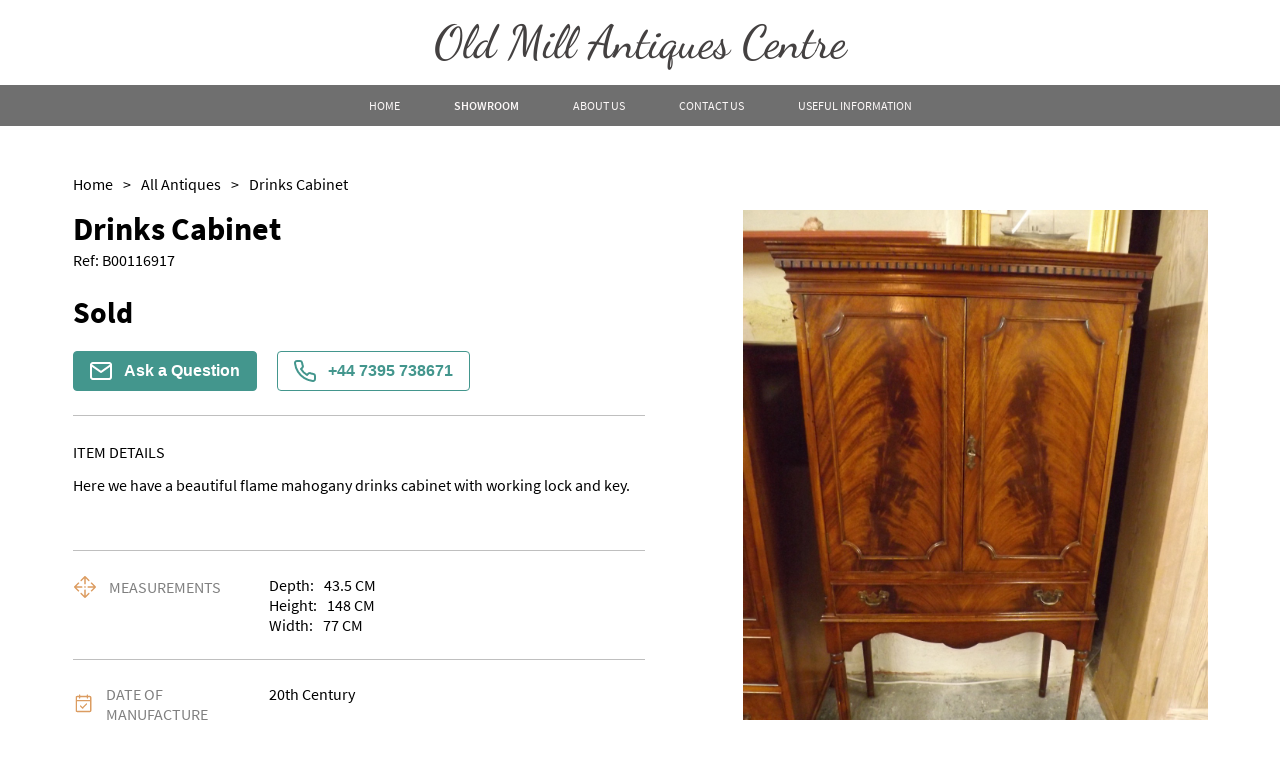

--- FILE ---
content_type: text/html
request_url: https://www.oldmillantiques.co.uk/items/drinks-cabinet-OM53193
body_size: 22445
content:
<!DOCTYPE html><html><head><meta name="viewport" content="width=device-width"/><link rel="icon" href="https://d2wbzw6bnum9uw.cloudfront.net/media/ed67f86c12b04f93827ff689ccbce245_1652171294988.png"/><title>Drinks Cabinet | old-mill-antiques</title><meta name="description" content="Here we have a beautiful flame mahogany drinks cabinet with working lock and key."/><meta property="og:description" charSet="utf-8" content="Here we have a beautiful flame mahogany drinks cabinet with working lock and key."/><meta property="og:image" content="https://d2wbzw6bnum9uw.cloudfront.net/media/images/d000237/items/53193/DSCF8498.JPG"/><meta property="twitter:title" content="Drinks Cabinet | old-mill-antiques"/><meta property="twitter:description" content="Here we have a beautiful flame mahogany drinks cabinet with working lock and key."/><meta property="twitter:image" content="https://d2wbzw6bnum9uw.cloudfront.net/media/images/d000237/items/53193/DSCF8498.JPG"/><meta name="twitter:image:alt" content="Drinks Cabinet"/><meta name="twitter:card" content="summary_large_image"/><link rel="preconnect" href="https://d2wbzw6bnum9uw.cloudfront.net"/><link rel="preload" href="https://d2wbzw6bnum9uw.cloudfront.net/media/images/d000237/items/53193/DSCF8498.JPG" as="image" fetchPriority="high" crossorigin="anonymous"/><meta name="robots" content="noindex, nofollow"/><script id="breadcrumb-list-schema" type="application/ld+json">{"@context":"https://schema.org","@type":"BreadcrumbList","itemListElement":[{"@type":"ListItem","position":1,"name":"Home","item":{"@type":"Thing","@id":"https://www.oldmillantiques.co.uk/"}},{"@type":"ListItem","position":2,"name":"Stock","item":{"@type":"Thing","@id":"https://www.oldmillantiques.co.uk//categories/all"}}]}</script><script id="organization-schema" type="application/ld+json">{"@context":"https://schema.org","@type":"Organization","name":"Old Mill Antiques","url":"https://www.oldmillantiques.co.uk/","logo":"","contactPoint":{"@type":"ContactPoint","contactType":"customer support","telephone":"+44 7395 738671","email":"info@oldmillantiques.co.uk"}}</script><script id="product-schema" type="application/ld+json">{"@context":"https://schema.org","@type":"Product","name":"Drinks Cabinet","image":"https://d2wbzw6bnum9uw.cloudfront.net/media/images/d000237/items/53193/DSCF8498.JPG","url":"https://www.oldmillantiques.co.uk//items/drinks-cabinet-OM53193","description":"Here we have a beautiful flame mahogany drinks cabinet with working lock and key.","sku":"LA53193","material":"Flame Mahogany"}</script><link rel="preload" href="/_next/static/css/d280bcf4bc8ba14be8c2.css" as="style"/><link rel="stylesheet" href="/_next/static/css/d280bcf4bc8ba14be8c2.css" data-n-g=""/><link rel="preload" href="/_next/static/css/8f3d5f0df286959cc7ca.css" as="style"/><link rel="stylesheet" href="/_next/static/css/8f3d5f0df286959cc7ca.css" data-n-p=""/><link rel="preload" href="/_next/static/css/e9b8ce8a78fc6217acdc.css" as="style"/><link rel="stylesheet" href="/_next/static/css/e9b8ce8a78fc6217acdc.css" data-n-p=""/><link rel="preload" href="/_next/static/css/597d2c9a3d71d81b566e.css" as="style"/><link rel="stylesheet" href="/_next/static/css/597d2c9a3d71d81b566e.css" data-n-p=""/><noscript data-n-css="true"></noscript><link rel="preload" href="/_next/static/chunks/main-a9a86200c2afaf3f233a.js" as="script"/><link rel="preload" href="/_next/static/chunks/webpack-e067438c4cf4ef2ef178.js" as="script"/><link rel="preload" href="/_next/static/chunks/framework.8469cff398989bd34605.js" as="script"/><link rel="preload" href="/_next/static/chunks/commons.839faed4e72e77b54a3e.js" as="script"/><link rel="preload" href="/_next/static/chunks/130fb3428acd3471c4fac2fb40c2739b11981046.20205948ffba9da9bdda.js" as="script"/><link rel="preload" href="/_next/static/chunks/d2bf957de0f837fbc22b907ce5860ae8ef9c0fee.99b222eb536726d97ad1.js" as="script"/><link rel="preload" href="/_next/static/chunks/pages/_app-82e7b895872afe09f079.js" as="script"/><link rel="preload" href="/_next/static/chunks/5d142d41.9346a9e9b900240d8ad6.js" as="script"/><link rel="preload" href="/_next/static/chunks/0e9ca8c115865fbff01129e6bb4fb09376acce0c.8d3ef5161418534abd19.js" as="script"/><link rel="preload" href="/_next/static/chunks/0e9ca8c115865fbff01129e6bb4fb09376acce0c_CSS.ff5578978733a40a67a3.js" as="script"/><link rel="preload" href="/_next/static/chunks/56e384614fd4bb67c2a1579ebe1fbb64f18c31f3.b876b4e9558bf43ea79d.js" as="script"/><link rel="preload" href="/_next/static/chunks/56e384614fd4bb67c2a1579ebe1fbb64f18c31f3_CSS.c3c33dcc23d96beb9452.js" as="script"/><link rel="preload" href="/_next/static/chunks/pages/items/%5Bitem%5D-329e71f6457004a12c74.js" as="script"/></head><body><div id="__next"><style data-emotion-css="381i8l">body{color:text;background-color:background;}</style><style data-emotion-css="kkpjd3">*{box-sizing:border-box;}body{margin:0 auto;padding:0;font-family:Source Sans Pro;background:none;}</style><div class="LogoSection_logoContainer__3Zzas"><a class="LogoSection_logo__1lY2N" href="/"><div style="color:#444141;font-size:46px;font-weight:500;font-family:Dancing Script">Old Mill Antiques Centre</div></a><div class="LogoSection_social__SFka_"></div></div><header class="HeaderWithoutLogo_header__NYc-B" style="background-color:#6f6f6f"><div><div class="container HeaderWithoutLogo_linksContainer__zJyQJ wb-desktop-header" style="font-family:Source Sans Pro;color:#fcf8f8"><a class="HeaderWithoutLogo_menuLink__22Qa9 " href="/"><span style="font-family:Source Sans Pro;color:#fcf8f8">Home</span></a><a class="HeaderWithoutLogo_menuLink__22Qa9 HeaderWithoutLogo_menuLinkActive__RgnFF" href="/categories/all"><span style="font-family:Source Sans Pro;color:#fcf8f8">Showroom</span></a><a class="HeaderWithoutLogo_menuLink__22Qa9 " href="/about"><span style="font-family:Source Sans Pro;color:#fcf8f8">About Us</span></a><a class="HeaderWithoutLogo_menuLink__22Qa9 " href="/contact-us"><span style="font-family:Source Sans Pro;color:#fcf8f8">Contact Us</span></a><a class="HeaderWithoutLogo_menuLink__22Qa9 " href="/delivery"><span style="font-family:Source Sans Pro;color:#fcf8f8">Useful Information</span></a></div><div class="HeaderWithoutLogo_burgerMenuContainer__1UIpK wb-mobile-header-menu-icon"><button class="BurgerMenuButton_wb-burger-menu-btn__9hVx1 "><div class="BurgerMenuButton_wb-burger-menu-btn__inner__2UcYP" style="background-color:#fcf8f8"></div><div class="BurgerMenuButton_wb-burger-menu-btn__inner__2UcYP" style="background-color:#fcf8f8"></div><div class="BurgerMenuButton_wb-burger-menu-btn__inner__2UcYP" style="background-color:#fcf8f8"></div></button></div><div class="MobileHeader_mainMenuMobile__2MlkO wb-mobile-header-menu" style="background-color:#6f6f6f"></div></div><div></div></header><div class="main-container"><style data-emotion-css="1vo6hd">.css-1vo6hd{color:var(--theme-ui-colors-PALETTE3-text,#000000);}</style><div class="template-2-content Item_container__2bfRX css-1vo6hd"><ul class="Breadcrumbs_breadcrumbs__1b-jw "><li><a class="Breadcrumbs_breadcrumbsItem__NoP5N" href="/"><span class="Breadcrumbs_breadcrumbsItemLabel__39Zra">Home</span><span>&gt;</span></a></li><li><a class="Breadcrumbs_breadcrumbsItem__NoP5N" href="/categories/all"><span class="Breadcrumbs_breadcrumbsItemLabel__39Zra">All Antiques</span><span>&gt;</span></a></li><li><div class="Breadcrumbs_breadcrumbsItem__NoP5N"><span class="Breadcrumbs_breadcrumbsItemLabel__39Zra">Drinks Cabinet</span></div></li></ul><div class="container Item_content__3wJNR"><div class="Item_infoColumn__20PJ9"><div><div class="ItemInfo_blockBordered__NN8aR"><h1 class="ItemInfo_name__dxK3-">Drinks Cabinet</h1><div class="ItemInfo_refNumber__3fKCj css-1vo6hd">Ref: <!-- -->B00116917</div><div class="ItemInfo_priceContainer__3Uczk"><div class="ItemInfo_price__12Y9y css-1vo6hd">Sold</div></div><div class="ItemInfo_actionButtonsContainer__3hbAJ"><button type="button" class="ItemInfo_actionButton__fFwUc"><img src="/images/envelope-white.svg" alt="Envelope Icon" title="Envelope Icon"/>Ask a Question</button><style data-emotion-css="1jekwc9">.css-1jekwc9{color:var(--theme-ui-colors-PALETTE3-contactDealerActiveColor,#43968D);}</style><button type="button" class="ItemInfo_actionButton__fFwUc ItemInfo_actionButtonActive__216ql css-1jekwc9"><img src="/images/phone-green.svg" alt="Phone Icon" title="Phone Icon"/>+44 7395 738671</button></div></div><div class="ItemInfo_blockBordered__NN8aR"><div class="ItemInfo_sectionLabel__vneZH ItemInfo_detailsLabel__1Sw7u">Item Details</div><div class="ItemInfo_details__2XL-e css-1vo6hd">Here we have a beautiful flame mahogany drinks cabinet with working lock and key.</div></div><div class="ItemInfo_blockBordered__NN8aR ItemInfo_characteristicsRow__O_weF"><div><div class="ItemInfo_characteristic__2w9Kd"><img src="/images/measurements.svg" alt="Measurements Icon" title="Measurements Icon" class="ItemInfo_characteristicIcon__1nHVm"/><span class="ItemInfo_characteristicTitle__3J02P css-1vo6hd">Measurements</span></div></div><div class="ItemInfo_characteristicValues___ZSi9 css-1vo6hd"><div><div class="ItemInfo_characteristicName__3iarS">Depth:</div>43.5<!-- --> <!-- -->CM</div><div><div class="ItemInfo_characteristicName__3iarS">Height:</div>148<!-- --> <!-- -->CM</div><div><div class="ItemInfo_characteristicName__3iarS">Width:</div>77<!-- --> <!-- -->CM</div></div></div><div class="ItemInfo_blockBordered__NN8aR ItemInfo_characteristicsRow__O_weF"><div><div class="ItemInfo_characteristic__2w9Kd"><span role="image" class="wb-icon-component ItemInfo_characteristicIcon__1nHVm"><svg width="1em" height="1em" viewBox="0 0 24 24" fill="none" xmlns="http://www.w3.org/2000/svg"><path d="M19.5 3H17.25V2.25C17.25 2.05109 17.171 1.86032 17.0303 1.71967C16.8897 1.57902 16.6989 1.5 16.5 1.5C16.3011 1.5 16.1103 1.57902 15.9697 1.71967C15.829 1.86032 15.75 2.05109 15.75 2.25V3H8.25V2.25C8.25 2.05109 8.17098 1.86032 8.03033 1.71967C7.88968 1.57902 7.69891 1.5 7.5 1.5C7.30109 1.5 7.11032 1.57902 6.96967 1.71967C6.82902 1.86032 6.75 2.05109 6.75 2.25V3H4.5C4.10218 3 3.72064 3.15804 3.43934 3.43934C3.15804 3.72064 3 4.10218 3 4.5V19.5C3 19.8978 3.15804 20.2794 3.43934 20.5607C3.72064 20.842 4.10218 21 4.5 21H19.5C19.8978 21 20.2794 20.842 20.5607 20.5607C20.842 20.2794 21 19.8978 21 19.5V4.5C21 4.10218 20.842 3.72064 20.5607 3.43934C20.2794 3.15804 19.8978 3 19.5 3ZM6.75 4.5V5.25C6.75 5.44891 6.82902 5.63968 6.96967 5.78033C7.11032 5.92098 7.30109 6 7.5 6C7.69891 6 7.88968 5.92098 8.03033 5.78033C8.17098 5.63968 8.25 5.44891 8.25 5.25V4.5H15.75V5.25C15.75 5.44891 15.829 5.63968 15.9697 5.78033C16.1103 5.92098 16.3011 6 16.5 6C16.6989 6 16.8897 5.92098 17.0303 5.78033C17.171 5.63968 17.25 5.44891 17.25 5.25V4.5H19.5V7.5H4.5V4.5H6.75ZM19.5 19.5H4.5V9H19.5V19.5ZM15.9056 11.4694C15.9754 11.539 16.0307 11.6217 16.0684 11.7128C16.1062 11.8038 16.1256 11.9014 16.1256 12C16.1256 12.0986 16.1062 12.1962 16.0684 12.2872C16.0307 12.3783 15.9754 12.461 15.9056 12.5306L11.4056 17.0306C11.336 17.1004 11.2533 17.1557 11.1622 17.1934C11.0712 17.2312 10.9736 17.2506 10.875 17.2506C10.7764 17.2506 10.6788 17.2312 10.5878 17.1934C10.4967 17.1557 10.414 17.1004 10.3444 17.0306L8.09437 14.7806C7.95364 14.6399 7.87458 14.449 7.87458 14.25C7.87458 14.051 7.95364 13.8601 8.09437 13.7194C8.23511 13.5786 8.42598 13.4996 8.625 13.4996C8.82402 13.4996 9.01489 13.5786 9.15563 13.7194L10.875 15.4397L14.8444 11.4694C14.914 11.3996 14.9967 11.3443 15.0878 11.3066C15.1788 11.2688 15.2764 11.2494 15.375 11.2494C15.4736 11.2494 15.5712 11.2688 15.6622 11.3066C15.7533 11.3443 15.836 11.3996 15.9056 11.4694Z" fill="currentColor"></path></svg></span><span class="ItemInfo_characteristicTitle__3J02P css-1vo6hd">Date of manufacture</span></div></div><div class="ItemInfo_characteristicValues___ZSi9 css-1vo6hd">20th Century</div></div><div class="ItemInfo_blockBordered__NN8aR ItemInfo_characteristicsRow__O_weF"><div><div class="ItemInfo_characteristic__2w9Kd"><img src="/images/condition.svg" alt="Condition Icon" title="Condition Icon" class="ItemInfo_characteristicIcon__1nHVm"/><span class="ItemInfo_characteristicTitle__3J02P css-1vo6hd">Condition</span></div></div><div class="ItemInfo_characteristicValues___ZSi9 css-1vo6hd">There are some marks to this piece hence the price being a little lower. But a beautiful patina and stylish.</div></div><div class="ItemInfo_blockBordered__NN8aR ItemInfo_characteristicsRow__O_weF"><div><div class="ItemInfo_characteristic__2w9Kd"><span role="image" class="wb-icon-component ItemInfo_characteristicIcon__1nHVm"><svg width="1em" height="1em" viewBox="0 0 24 24" fill="none" xmlns="http://www.w3.org/2000/svg"><path d="M23.1956 10.9688L21.8831 7.6875C21.7718 7.40988 21.5796 7.17209 21.3316 7.00494C21.0835 6.83778 20.791 6.74897 20.4919 6.75H17.25V6C17.25 5.80109 17.171 5.61032 17.0303 5.46967C16.8897 5.32902 16.6989 5.25 16.5 5.25H2.25C1.85218 5.25 1.47064 5.40804 1.18934 5.68934C0.908035 5.97064 0.75 6.35218 0.75 6.75V17.25C0.75 17.6478 0.908035 18.0294 1.18934 18.3107C1.47064 18.592 1.85218 18.75 2.25 18.75H3.84375C4.00898 19.3953 4.38428 19.9673 4.91048 20.3757C5.43669 20.7842 6.08387 21.0059 6.75 21.0059C7.41613 21.0059 8.06331 20.7842 8.58952 20.3757C9.11573 19.9673 9.49102 19.3953 9.65625 18.75H14.3438C14.509 19.3953 14.8843 19.9673 15.4105 20.3757C15.9367 20.7842 16.5839 21.0059 17.25 21.0059C17.9161 21.0059 18.5633 20.7842 19.0895 20.3757C19.6157 19.9673 19.991 19.3953 20.1563 18.75H21.75C22.1478 18.75 22.5294 18.592 22.8107 18.3107C23.092 18.0294 23.25 17.6478 23.25 17.25V11.25C23.2503 11.1536 23.2318 11.0581 23.1956 10.9688ZM17.25 8.25H20.4919L21.3919 10.5H17.25V8.25ZM2.25 6.75H15.75V12.75H2.25V6.75ZM6.75 19.5C6.45333 19.5 6.16332 19.412 5.91665 19.2472C5.66997 19.0824 5.47771 18.8481 5.36418 18.574C5.25065 18.2999 5.22094 17.9983 5.27882 17.7074C5.3367 17.4164 5.47956 17.1491 5.68934 16.9393C5.89912 16.7296 6.16639 16.5867 6.45737 16.5288C6.74834 16.4709 7.04994 16.5006 7.32403 16.6142C7.59811 16.7277 7.83238 16.92 7.9972 17.1666C8.16203 17.4133 8.25 17.7033 8.25 18C8.25 18.3978 8.09197 18.7794 7.81066 19.0607C7.52936 19.342 7.14783 19.5 6.75 19.5ZM14.3438 17.25H9.65625C9.49102 16.6047 9.11573 16.0327 8.58952 15.6243C8.06331 15.2158 7.41613 14.9941 6.75 14.9941C6.08387 14.9941 5.43669 15.2158 4.91048 15.6243C4.38428 16.0327 4.00898 16.6047 3.84375 17.25H2.25V14.25H15.75V15.4041C15.4051 15.6034 15.1032 15.8692 14.8619 16.1861C14.6205 16.5029 14.4444 16.8646 14.3438 17.25ZM17.25 19.5C16.9533 19.5 16.6633 19.412 16.4166 19.2472C16.17 19.0824 15.9777 18.8481 15.8642 18.574C15.7507 18.2999 15.7209 17.9983 15.7788 17.7074C15.8367 17.4164 15.9796 17.1491 16.1893 16.9393C16.3991 16.7296 16.6664 16.5867 16.9574 16.5288C17.2483 16.4709 17.5499 16.5006 17.824 16.6142C18.0981 16.7277 18.3324 16.92 18.4972 17.1666C18.662 17.4133 18.75 17.7033 18.75 18C18.75 18.3978 18.592 18.7794 18.3107 19.0607C18.0294 19.342 17.6478 19.5 17.25 19.5ZM21.75 17.25H20.1563C19.989 16.6063 19.613 16.0362 19.0871 15.629C18.5612 15.2218 17.9151 15.0006 17.25 15V12H21.75V17.25Z" fill="currentColor"></path></svg></span><span class="ItemInfo_characteristicTitle__3J02P css-1vo6hd">Delivery</span></div></div><div class="ItemInfo_characteristicValues___ZSi9 ItemInfo_collapse__1CXen  css-1vo6hd"><p class="ItemInfo_itemDeliveryRow__1rXgu">Please contact us with the desired delivery address for an accurate quote as we use a courier service for larger items. Buyer may also collect from our shop in Bridgnorth WV15 5AG.</p><p class="ItemInfo_itemDeliveryRow__1rXgu"><b style="margin-right:8px">UK<!-- -->:</b><span>Please contact dealer to request delivery price</span></p><p class="ItemInfo_itemDeliveryRow__1rXgu"><b style="margin-right:8px">EU<!-- -->:</b><span>Please contact dealer to request delivery price</span></p><p class="ItemInfo_itemDeliveryRow__1rXgu"><b style="margin-right:8px">WORLD<!-- -->:</b><span>Please contact dealer to request delivery price</span></p><p class="ItemInfo_itemDeliveryRow__1rXgu"><b style="margin-right:8px">USA<!-- -->:</b><span>Please contact dealer to request delivery price</span></p></div><div class="ItemInfo_collapseIcon__1a7wS "><svg viewBox="64 64 896 896" focusable="false" data-icon="down" width="1em" height="1em" fill="currentColor" aria-hidden="true"><path d="M884 256h-75c-5.1 0-9.9 2.5-12.9 6.6L512 654.2 227.9 262.6c-3-4.1-7.8-6.6-12.9-6.6h-75c-6.5 0-10.3 7.4-6.5 12.7l352.6 486.1c12.8 17.6 39 17.6 51.7 0l352.6-486.1c3.9-5.3.1-12.7-6.4-12.7z"></path></svg></div></div></div><div></div><div></div></div><div class="Item_imagesColumn__R_QKO"><div><div class="ItemImages_imageWrapper__2Ddda"><div class="ItemImages_imageMainContainer__3sqFf"><img alt="Item Main Image" title="Item Main Image" fetchpriority="high" class="base-image ItemImages_image__2g5nk"/><span role="image" class="wb-icon-component ItemImages_imageZoomIcon__wAZXl" style="display:none"><svg width="30px" height="30px" viewBox="0 0 18 18" version="1.1" xmlns="http://www.w3.org/2000/svg"><g id="Dashboard" stroke="none" stroke-width="1" fill="none" fill-rule="evenodd"><g id="Items-With-Default-Cat" transform="translate(-439.000000, -342.000000)" fill="currentColor"><g id="icon/24/zoom-in" transform="translate(436.000000, 339.000000)"><path id="Shape" d="M17.2048833,15.9519543 L21,19.7461849 L19.7461849,21 L15.9519543,17.2048833 C14.5401835,18.3366142 12.7841892,18.9521657 10.9747957,18.9495914 C6.57270848,18.9495914 3,15.3768829 3,10.9747957 C3,6.57270848 6.57270848,3 10.9747957,3 C15.3768829,3 18.9495914,6.57270848 18.9495914,10.9747957 C18.9521657,12.7841892 18.3366142,14.5401835 17.2048833,15.9519543 Z M15.3071365,15.1785651 C16.3949469,14.0598964 17.00245,12.5603633 17,11 C17,7.68456977 14.3145657,5 11,5 C7.68456977,5 5,7.68456977 5,11 C5,14.3145657 7.68456977,17 11,17 C12.5603633,17.00245 14.0598964,16.3949469 15.1785651,15.3071365 L15.3071365,15.1785651 L15.3071365,15.1785651 Z M10,10 L10,7 L12,7 L12,10 L15,10 L15,12 L12,12 L12,15 L10,15 L10,12 L7,12 L7,10 L10,10 Z"></path></g></g></g></svg></span></div></div><div class="ItemImages_thumbsContainer__18JAN"><img src="https://d2wbzw6bnum9uw.cloudfront.net/thumbnail/images/d000237/items/53193/DSCF8498.JPG" alt="Item Additional Image" title="Item Additional Image" class="ItemImages_imageThumb__18ONS "/></div><div></div></div></div></div></div></div><footer class="FooterWithContacts_footer__3KJB9 undefined" style="background-color:#6f6f6f"><div class="container FooterWithContacts_footerContainer__15x7y"><div class="FooterWithContacts_footerTop__3hOof wb-footer-container"><div class="FooterWithContacts_section__OlBw2 wb-footer-subscribe-section" style="font-family:Source Sans Pro;color:#fcf8f8"><div class="FooterWithContacts_logo__eItsI" style="color:#444141;font-size:46px;font-weight:500;font-family:Dancing Script">Old Mill Antiques Centre</div><form class="wb-footer-subscribe-form SubscribeInput_form__3jo-f SubscribeInput_footer-subscribe-input__2Y9rd"><div class="SubscribeInput_input__3VdrA"><input type="email" required="" class="SubscribeInput_inputTag__1YVvH" placeholder="Your email" value=""/></div><button type="submit" class="SubscribeInput_button__RVgVB subscribe-btn">Subscribe</button></form></div><div class="FooterWithContacts_footerTopSections__1Y4hA wb-footer-sections"><div class="FooterWithContacts_section__OlBw2 FooterWithContacts_sectionLegal__2A5Ua wb-footer-subscribe-section wb-footer-more-info-section" style="font-family:Source Sans Pro;color:#fcf8f8"><div class="FooterWithContacts_sectionTitle__1zOA5" style="font-family:Source Sans Pro;color:#fcf8f8">More info</div><a href="/privacy-policy">Privacy Policy</a><a href="/terms-and-conditions">Terms &amp; Conditions</a><a href="/cookies-policy">Cookies</a></div><div class="wb-footer-subscribe-section wb-footer-contact-section FooterWithContacts_section__OlBw2 FooterWithContacts_sectionContact__3CcVn" style="font-family:Source Sans Pro;color:#fcf8f8"><div class="FooterWithContacts_sectionTitle__1zOA5" style="font-family:Source Sans Pro;color:#fcf8f8">Contact</div><div class="FooterWithContacts_labelWithIcon__3HshU FooterWithContacts_contact__32Eco"><span role="image" class="wb-icon-component FooterWithContacts_icon__2rBaL"><svg stroke="currentColor" fill="none" stroke-width="2" viewBox="0 0 24 24" stroke-linecap="round" stroke-linejoin="round" height="1em" width="1em" xmlns="http://www.w3.org/2000/svg"><path d="M4 4h16c1.1 0 2 .9 2 2v12c0 1.1-.9 2-2 2H4c-1.1 0-2-.9-2-2V6c0-1.1.9-2 2-2z"></path><polyline points="22,6 12,13 2,6"></polyline></svg></span><a href="mailto:info@oldmillantiques.co.uk" style="font-family:Source Sans Pro;color:#fcf8f8">info@oldmillantiques.co.uk</a></div><div class="FooterWithContacts_labelWithIcon__3HshU FooterWithContacts_contact__32Eco"><span role="image" class="wb-icon-component FooterWithContacts_icon__2rBaL"><svg fill="currentColor" viewBox="0 0 27.442 27.442" height="1em" width="1em" xmlns="http://www.w3.org/2000/svg"><g><path d="M19.494,0H7.948C6.843,0,5.951,0.896,5.951,1.999v23.446c0,1.102,0.892,1.997,1.997,1.997h11.546 c1.103,0,1.997-0.895,1.997-1.997V1.999C21.491,0.896,20.597,0,19.494,0z M10.872,1.214h5.7c0.144,0,0.261,0.215,0.261,0.481 s-0.117,0.482-0.261,0.482h-5.7c-0.145,0-0.26-0.216-0.26-0.482C10.612,1.429,10.727,1.214,10.872,1.214z M13.722,25.469 c-0.703,0-1.275-0.572-1.275-1.276s0.572-1.274,1.275-1.274c0.701,0,1.273,0.57,1.273,1.274S14.423,25.469,13.722,25.469z M19.995,21.1H7.448V3.373h12.547V21.1z"></path></g></svg></span><a href="tel:+44 7395 738671" style="font-family:Source Sans Pro;color:#fcf8f8">+44 7395 738671</a></div><div class="FooterWithContacts_labelWithIcon__3HshU FooterWithContacts_contact__32Eco"><span role="image" class="wb-icon-component FooterWithContacts_icon__2rBaL"><svg stroke="currentColor" fill="none" stroke-width="2" viewBox="0 0 24 24" stroke-linecap="round" stroke-linejoin="round" height="1em" width="1em" xmlns="http://www.w3.org/2000/svg"><path d="M22 16.92v3a2 2 0 0 1-2.18 2 19.79 19.79 0 0 1-8.63-3.07 19.5 19.5 0 0 1-6-6 19.79 19.79 0 0 1-3.07-8.67A2 2 0 0 1 4.11 2h3a2 2 0 0 1 2 1.72 12.84 12.84 0 0 0 .7 2.81 2 2 0 0 1-.45 2.11L8.09 9.91a16 16 0 0 0 6 6l1.27-1.27a2 2 0 0 1 2.11-.45 12.84 12.84 0 0 0 2.81.7A2 2 0 0 1 22 16.92z"></path></svg></span><a href="tel:+44 1746 768778" style="font-family:Source Sans Pro;color:#fcf8f8">+44 1746 768778</a></div><div class="FooterWithContacts_labelWithIcon__3HshU FooterWithContacts_contact__32Eco"><span role="image" class="wb-icon-component FooterWithContacts_icon__2rBaL FooterWithContacts_iconLocation__30WDj"><svg stroke="currentColor" fill="currentColor" stroke-width="0" viewBox="0 0 512 512" height="1em" width="1em" xmlns="http://www.w3.org/2000/svg"><path d="M256 32C167.67 32 96 96.51 96 176c0 128 160 304 160 304s160-176 160-304c0-79.49-71.67-144-160-144zm0 224a64 64 0 1164-64 64.07 64.07 0 01-64 64z"></path></svg></span>Old Mill Antiques<br/>mill street<br/>WEST MIDLANDS<br/>Bridgnorth<br/>United Kingdom<br/></div></div></div></div><div class="FooterWithContacts_footerBottom__1ALL4 wb-footer-bottom"><div style="font-family:Source Sans Pro;color:#fcf8f8">All rights reserved. © <!-- -->Old Mill Antiques</div><div><span class="FooterWithContacts_dealerHub__23Gfa" style="font-family:Source Sans Pro;color:#fcf8f8"><a href="https://www.loveantiques.com/web-design-for-antiques-dealers" target="_blank" rel="noreferrer">Websites for antique dealers</a> by <a href="https://www.loveantiques.com" class="FooterWithContacts_laLink__2traz" target="_blank" rel="noreferrer">LoveAntiques.com</a></span></div></div></div></footer><style jsx="true">
          :root {
            
    --activeCategoryDropdownArrowColor: transparent transparent #000 transparent;
    --background: #FBFBFB;
    --background-light: #FFF;
    --categoriesSidebarBg: #FBFBFB;
    --categoryDropdownArrowColor: #000 transparent transparent transparent;
    --categoryDropdownBg: #FFF;
    --categoryDropdownListBg: #FFF;
    --checkoutPageLabelColor: #004F57;
    --contactDealerActiveColor: #43968D;
    --iconsColor: black;
    --inputBg: #FFF;
    --inputColor: #000;
    --itemCardBackground: #FFF;
    --itemCardBgImage: #f7f7f7;
    --itemCardBorderColor: #B4B5B5;
    --modalBg: #FFF;
    --wb-primary: #3F4C5B;
    --stripeFontColor: #32325d;
    --text: #000;
    --main-body-background: #FFF;
  
            --text: #000000;
            --wb-dynamic-color: #000000;
          }

          .subscribe-btn,
          .home-page-action-button {
            background-color: #3F4C5B;
          }

          .dynamic-color {
            color: #000000;
          }

          .primary-text-color {
            color: #3F4C5B;
          }
          
          .article-back-arrow {
            border-color: #000000;
          }
          
          .form-control,
          .flag-dropdown,
          .country-list,
          .search,
          .search-box,
          .country.highlight {
            background-color: #ffffff !important;
            color: #000000 !important;
          }
          
          .SubscribeInput_input__3VdrA {
            background-color: #ffffff;
          }
          
          .CheckoutItem_checkoutPageCheckboxTagWrapper__KVzf7:before  {
            border: 2px solid #004F57;
          }
        </style></div><script id="__NEXT_DATA__" type="application/json">{"props":{"pageProps":{"dealer":{"id":155,"email":"omac.salesdesk@gmail.com","siteInformation":{"id":39,"isVat":false,"vat":null,"privacy":"\u003ch1\u003ePrivacy Policy of Old Mill Antiques\u003c/h1\u003e  \u003cp\u003e\u003cbr/\u003e\u003c/p\u003e  \u003cp\u003e    We are committed to protecting your privacy on our website. Our staff within the company on a need to know basis     only use any information collected from individual customers and website visitors. We constantly review our systems     to ensure the safest data experience for our customers. Parliament has created specific offences for unauthorised     actions against computer systems and data. We will investigate any such actions with a view to prosecuting and/or     taking civil proceedings to recover damages against those responsible.  \u003c/p\u003e  \u003cp\u003e\u003cbr/\u003e\u003c/p\u003e  \u003ch3\u003e\u003cstrong\u003eConfidentiality when using our website\u003c/strong\u003e\u003c/h3\u003e  \u003cp\u003e\u003cbr/\u003e\u003c/p\u003e  \u003cp\u003e    We Old Mill Antiques are registered under the Data Protection Act 1998 and as such, any information concerning     website visitors, our Clients and their respective records may be passed to third parties. However, Client and     website visitors records are regarded as confidential by Old Mill Antiques and therefore will not be divulged to any     third party, other than if legally required to do so to the appropriate authorities. Website visitors and clients     have the right to request sight of, and copies of any and all client and website visitors records we keep, on the     proviso that we are given reasonable notice of such a request. Clients are requested to retain copies of any     literature issued in relation to the provision of our services. Where appropriate, we shall issue Client’s and     website visitors with appropriate written information, handouts or copies of records as part of an agreed contract,     for the benefit of both parties.  \u003c/p\u003e  \u003cp\u003e\u003cbr/\u003e\u003c/p\u003e  \u003cp\u003e    We Old Mill Antiques will not sell, share, or rent your personal information to any third party or use your email     address for unsolicited mail. Any emails sent by this Company will only be in connection with the provision of     agreed services and products.  \u003c/p\u003e","cookies":"\u003ch1\u003eOld Mill Antiques Cookie\u003c/h1\u003e  \u003cp\u003e\u003cbr\u003e\u003c/p\u003e  \u003cp\u003e    This website (Website name) uses cookie and tracking technology depending on the features offered. Cookies are     useful for gathering data such as what browser a website visitor is using, what device they are using and what     operating system for example IOS or android they are using, this means we can provide a better user experience     for you the website visitor.  \u003c/p\u003e  \u003cp\u003e\u003cbr\u003e\u003c/p\u003e  \u003cp\u003e    \u003cspan\u003eRest assured, your personal information cannot be collected via cookies. But if you have used a login or     newsletter signup previously, cookies will relate to such information. Aggregate cookie and tracking information     may be shared with third parties.\u003c/span\u003e  \u003c/p\u003e  \u003cp\u003e\u003cbr\u003e\u003c/p\u003e  \u003cp\u003e    \u003cspan style=\"background-color: transparent;\"\u003eRead more about cookies here: \u003c/span\u003e    \u003ca href=\"https://www.allaboutcookies.org/\" rel=\"noopener noreferrer\" target=\"_blank\" style=\"color: rgb(17, 85, 204);\"\u003ehttps://www.allaboutcookies.org/\u003c/a\u003e  \u003c/p\u003e","terms":"\u003ch1\u003eTerms \u0026amp; Conditions of Old Mill Antiques\u003c/h1\u003e  \u003cp\u003e\u003cbr\u003e\u003c/p\u003e  \u003cp\u003e    Welcome to the website of Old Mill Antiques. By browsing the website you are agreeing to comply with and be bound by     the following terms and conditions of use, which together with our privacy policy govern the relationship with you     in relation to this website and business conducted on and offline with Old Mill Antiques.  \u003c/p\u003e  \u003cp\u003e\u003cbr\u003e\u003c/p\u003e  \u003cp\u003e\"us\" or \"we\" refers to the owner of the website Old Mill Antiques.\u003c/p\u003e  \u003cp\u003e\u003cbr\u003e\u003c/p\u003e  \u003cp\u003eBy using this website you are subject to the following terms of use:\u003c/p\u003e\u003cp\u003e\u0026nbsp;\u003c/p\u003e  \u003cul\u003e    \u003cli\u003e      Neither we Old Mill Antiques nor any third parties provide any warranty or guarantee as to the accuracy of any of       our items for sale or our content. timeliness, performance, materials used, completeness or suitability of the       information found or offered on this website for any particular purpose. By using this website or purchasing any       item from Old Mill Antiques you acknowledge that such information and materials may contain inaccuracies or errors       and Old Mill Antiques expressly exclude liability for any such inaccuracies or errors to the fullest extent       permitted by law.    \u003c/li\u003e    \u003cli\u003e      The content of the website pages is for your general information and use only. It is subject to change without       and due notice.    \u003c/li\u003e    \u003cli\u003e      Your use of any information also known as content and materials on this website is entirely at your own risk, for       which we shall not be liable.\u0026nbsp;\u003c/li\u003e\u003cli\u003eUnauthorised use of this website may give to a claim for damages       and/or be a criminal offence.\u003c/li\u003e\u003cli\u003eFrom time to time this website may also include links to other websites.       These links are provided to provide further information. The links do not signify the Old Mill Antiques\u0026nbsp;       endorse the website(s).    \u003c/li\u003e  \u003c/ul\u003e","facebook":null,"instagram":null,"linkedin":null,"youtube":null,"tiktok":null,"whatsapp":null,"twitter":null,"analyticsScript":null,"dealer":155,"isPrivacyCustom":false,"isCookiesCustom":false,"isTermsCustom":false,"pinterest":null,"socialLinksPosition":"FOOTER","googleSearchConsoleVerification":null},"pages":[{"id":396,"site":41,"title":"Home","titleText":null,"gallery":[],"galleryImageShape":"RECTANGLE","imageCover":null,"body":null,"seoTitle":null,"metaDescription":null,"isCoverImageCustom":false,"isStandard":true,"isDeletable":false,"type":"HOME","permission":"TITLEEDIT","url":"home","priority":0,"position":"HEADER","status":"APPROVED","defaultLayout":"OPTION1","isHidden":false,"pageBlocks":[],"formattedUrl":"/","isActive":false},{"id":400,"site":41,"title":"Showroom","titleText":null,"gallery":[],"galleryImageShape":"RECTANGLE","imageCover":null,"body":null,"seoTitle":"","metaDescription":"","isCoverImageCustom":false,"isStandard":true,"isDeletable":false,"type":"STOCK","permission":"TITLEEDIT","url":"stock","priority":1,"position":"HEADER","status":"APPROVED","defaultLayout":"OPTION1","isHidden":false,"pageBlocks":[],"formattedUrl":"/categories/all","isActive":true},{"id":397,"site":41,"title":"About Us","titleText":null,"gallery":[],"galleryImageShape":"RECTANGLE","imageCover":null,"body":null,"seoTitle":"About Us | Old Mill Antique Centre","metaDescription":"All About Old Mill Antique Centre","isCoverImageCustom":false,"isStandard":true,"isDeletable":true,"type":"ABOUT","permission":"PAGEEDIT","url":"about","priority":2,"position":"HEADER","status":"APPROVED","defaultLayout":"OPTION1","isHidden":false,"pageBlocks":[{"id":345,"imageCover":{"name":"49add451082f4996be443d7319edc7c1_1648132329052.jpeg","url":"https://d2wbzw6bnum9uw.cloudfront.net/media/49add451082f4996be443d7319edc7c1_1648132329052.jpeg","thumbnailUrl":"https://d2wbzw6bnum9uw.cloudfront.net/thumbnail/49add451082f4996be443d7319edc7c1_1648132329052.jpeg","mobileUrl":"https://d2wbzw6bnum9uw.cloudfront.net/mobile/49add451082f4996be443d7319edc7c1_1648132329052.jpeg"},"originalImageCover":{"name":"49add451082f4996be443d7319edc7c1_1648132329052.jpeg","url":"https://d2wbzw6bnum9uw.cloudfront.net/media/49add451082f4996be443d7319edc7c1_1648132329052.jpeg","thumbnailUrl":"https://d2wbzw6bnum9uw.cloudfront.net/thumbnail/49add451082f4996be443d7319edc7c1_1648132329052.jpeg","mobileUrl":"https://d2wbzw6bnum9uw.cloudfront.net/mobile/49add451082f4996be443d7319edc7c1_1648132329052.jpeg"},"body":"\u003cp\u003eThe Old Mill Antiques Centre opened in April 1996 and is situated in an ideal\u003c/p\u003e\u003cp\u003eposition in Low Town, Bridgnorth on the banks of the River Severn.\u003c/p\u003e\u003cp\u003e\u003cbr\u003e\u003c/p\u003e\u003cp\u003eBridgnorth itself is a picturesque and historic market town that has its origins in the 12th Century. The town is divided into High Town and Low Town - High Town being set on a sandstone ridge one hundred feet above the river, with Low Town situated alongside the river and the two are connected not only by main traffic routes but also by several strategically placed flights of steps and an historic funicular railway.\u003c/p\u003e\u003cp\u003e\u003cbr\u003e\u003c/p\u003e\u003cp\u003eThe building that houses the Old Mill Antiques Centre is substantial and is listed. Used previously as The Ridley Seed Company premises and seed mill, The Old Mill is fronted by a 16th Century Gentleman’s Town House. The Centre has recently been extensively refurbished to a very high standard and has approximately 40 antiques dealers over four floors.\u003c/p\u003e\u003cp\u003e\u003cbr\u003e\u003c/p\u003e\u003cp\u003eVisit The Old Mil Antiques Centre in historic Bridgnorth. With a vast range of\u003c/p\u003e\u003cp\u003eantiques and reproductions to choose from there is something to suit all tastes.\u003c/p\u003e\u003cp\u003e\u003cbr\u003e\u003c/p\u003e\u003cp\u003e\u003cbr\u003e\u003c/p\u003e\u003cp\u003e\u003cspan class=\"ql-size-large\"\u003eA warm welcome awaits all our customers at The Old Mill\u003c/span\u003e\u003c/p\u003e\u003cp\u003e\u003cbr\u003e\u003c/p\u003e\u003cp\u003e\u003cbr\u003e\u003c/p\u003e\u003cp\u003eOur staff are all knowledgeable and passionate about antiques. They are happy to help you find your perfect purchase or to answer any questions you may have. You can take advantage of our large customer car park or delivery service to ensure you get those larger purchases home safely (see more delivery info on our 'Useful Information' page).\u003c/p\u003e\u003cp\u003e\u003cbr\u003e\u003c/p\u003e\u003cp\u003eWe pride ourselves in making The Old Mill welcoming for everyone. It is a great place to explore, packed to the rafters with beautiful items from across the ages that complement your home and interests - you will also find that unusual gift!\u003c/p\u003e\u003cp\u003e\u003cbr\u003e\u003c/p\u003e\u003cp\u003eThe Old Mill is now very well known for the range, quality and affordability of our fine jewellery. Our prices compete very favourably with all the high street jewellers, hence we have many regular customers who wouldn’t shop anywhere else!\u003c/p\u003e","priority":0}],"formattedUrl":"/about","isActive":false},{"id":398,"site":41,"title":"Contact Us","titleText":null,"gallery":[],"galleryImageShape":"RECTANGLE","imageCover":null,"body":null,"seoTitle":null,"metaDescription":null,"isCoverImageCustom":false,"isStandard":true,"isDeletable":false,"type":"CONTACT","permission":"TITLEEDIT","url":"contact-us","priority":3,"position":"HEADER","status":"APPROVED","defaultLayout":"OPTION1","isHidden":false,"pageBlocks":[],"formattedUrl":"/contact-us","isActive":false},{"id":399,"site":41,"title":"Useful Information","titleText":null,"gallery":[],"galleryImageShape":"RECTANGLE","imageCover":null,"body":null,"seoTitle":"Useful Information | Old Mill Antiques Centre","metaDescription":"Useful Information - All you need to know about what's available at Old Mill Antiques Centre","isCoverImageCustom":false,"isStandard":true,"isDeletable":true,"type":"DELIVERY","permission":"PAGEEDIT","url":"delivery","priority":4,"position":"HEADER","status":"APPROVED","defaultLayout":"OPTION2","isHidden":false,"pageBlocks":[{"id":324,"imageCover":{"name":"ec16321dba844710a466b639300b6084_1648134135425.jpeg","url":"https://d2wbzw6bnum9uw.cloudfront.net/media/ec16321dba844710a466b639300b6084_1648134135425.jpeg","thumbnailUrl":"https://d2wbzw6bnum9uw.cloudfront.net/thumbnail/ec16321dba844710a466b639300b6084_1648134135425.jpeg","mobileUrl":"https://d2wbzw6bnum9uw.cloudfront.net/mobile/ec16321dba844710a466b639300b6084_1648134135425.jpeg"},"originalImageCover":{"name":"ec16321dba844710a466b639300b6084_1648134135425.jpeg","url":"https://d2wbzw6bnum9uw.cloudfront.net/media/ec16321dba844710a466b639300b6084_1648134135425.jpeg","thumbnailUrl":"https://d2wbzw6bnum9uw.cloudfront.net/thumbnail/ec16321dba844710a466b639300b6084_1648134135425.jpeg","mobileUrl":"https://d2wbzw6bnum9uw.cloudfront.net/mobile/ec16321dba844710a466b639300b6084_1648134135425.jpeg"},"body":"\u003cp\u003e‘\u003cspan class=\"ql-size-large\"\u003eThe Antiques Department Store’\u003c/span\u003e\u003c/p\u003e\u003cp\u003e\u003cbr\u003e\u003c/p\u003e\u003cp\u003e\u003cu\u003eAntique Furniture\u003c/u\u003e\u003c/p\u003e\u003cp\u003e\u003cbr\u003e\u003c/p\u003e\u003cp\u003eGeorgian, Victorian, Edwardian and Art Deco. A range of quality furniture in oak, mahogany, walnut and pine.\u003c/p\u003e\u003cp\u003e\u003cbr\u003e\u003c/p\u003e\u003cp\u003e\u003cu\u003eChina and Porcelain\u003c/u\u003e\u003c/p\u003e\u003cp\u003e\u003cbr\u003e\u003c/p\u003e\u003cp\u003eWorcester, Coalport, Crown Derby, Royal Doulton and Oriental pottery etc.\u003c/p\u003e\u003cp\u003e\u003cbr\u003e\u003c/p\u003e\u003cp\u003e\u003cu\u003eHomewares\u003c/u\u003e\u003c/p\u003e\u003cp\u003e\u003cbr\u003e\u003c/p\u003e\u003cp\u003eWide range of contemporary furniture, mirrors, table lamps, chandeliers, clocks, oil paintings, watercolours, rugs, cushions and throws, garden ornaments.\u003c/p\u003e\u003cp\u003e\u003cbr\u003e\u003c/p\u003e\u003cp\u003e\u003cu\u003eJewellery\u003c/u\u003e\u003c/p\u003e\u003cp\u003e\u003cbr\u003e\u003c/p\u003e\u003cp\u003eFine gold and silver rings, earrings, necklaces, bracelets. Vintage and modern costume jewellery. Pocket watches and wrist watches.\u003c/p\u003e\u003cp\u003e\u003cbr\u003e\u003c/p\u003e\u003cp\u003e\u003cu\u003eCollectables, Curios and Ephemera\u003c/u\u003e\u003c/p\u003e\u003cp\u003e\u003cbr\u003e\u003c/p\u003e\u003cp\u003eSilverware, books, stamps, militaria, toys, snuff boxes, thimbles etc.\u003c/p\u003e\u003cp\u003e\u003cbr\u003e\u003c/p\u003e\u003cp\u003e\u003cu\u003eGifts\u003c/u\u003e\u003c/p\u003e\u003cp\u003e\u003cbr\u003e\u003c/p\u003e\u003cp\u003eHandmade and individual greetings cards, candles, room fragrances, lavender and pot pourri sachets, scarves, dried flowers, vintage china trios.\u003c/p\u003e\u003cp\u003e\u003cbr\u003e\u003c/p\u003e\u003cp\u003e\u003cbr\u003e\u003c/p\u003e\u003cp\u003eAND SO MUCH MORE… A TREASURE TROVE TO EXPLORE.\u003c/p\u003e\u003cp\u003e\u003cbr\u003e\u003c/p\u003e\u003cp\u003e\u003cbr\u003e\u003c/p\u003e\u003cp\u003e\u003cu\u003eDelivery Information\u003c/u\u003e\u003c/p\u003e\u003cp\u003e\u003cbr\u003e\u003c/p\u003e\u003cp\u003eWe can arrange local deliveries for an extra charge and organise a courier for deliveries further afield. Please contact our sales desk for prices and further information. Buyers may also collect from our shop in WV15 5AG or arrange their own collection and notify us with the details.\u003c/p\u003e","priority":0},{"id":323,"imageCover":{"name":"c3de7a6dc8ec48afa4deecd2a1ca2a16_1694089016147.jpeg","url":"https://d2wbzw6bnum9uw.cloudfront.net/media/c3de7a6dc8ec48afa4deecd2a1ca2a16_1694089016147.jpeg","thumbnailUrl":"https://d2wbzw6bnum9uw.cloudfront.net/thumbnail/c3de7a6dc8ec48afa4deecd2a1ca2a16_1694089016147.jpeg","mobileUrl":"https://d2wbzw6bnum9uw.cloudfront.net/mobile/c3de7a6dc8ec48afa4deecd2a1ca2a16_1694089016147.jpeg"},"originalImageCover":{"name":"c3de7a6dc8ec48afa4deecd2a1ca2a16_1694089016147.jpeg","url":"https://d2wbzw6bnum9uw.cloudfront.net/media/c3de7a6dc8ec48afa4deecd2a1ca2a16_1694089016147.jpeg","thumbnailUrl":"https://d2wbzw6bnum9uw.cloudfront.net/thumbnail/c3de7a6dc8ec48afa4deecd2a1ca2a16_1694089016147.jpeg","mobileUrl":"https://d2wbzw6bnum9uw.cloudfront.net/mobile/c3de7a6dc8ec48afa4deecd2a1ca2a16_1694089016147.jpeg"},"body":"\u003cp\u003e\u003cspan class=\"ql-size-large\"\u003eGKraft Upholstery\u003c/span\u003e\u003c/p\u003e\u003cp\u003e\u003cbr\u003e\u003c/p\u003e\u003cp\u003eSituated on the second floor of The Old Mill Antiques Centre GKraft offer a tailor made upholstery service.\u003c/p\u003e\u003cp\u003e\u003cbr\u003e\u003c/p\u003e\u003cp\u003eWith a wide range of sofa and chair designs and hundreds of fabrics to choose from you can create that fabulous look that's perfect for your home.\u003c/p\u003e\u003cp\u003e\u003cbr\u003e\u003c/p\u003e\u003cp\u003eFor enquiries and appointments contact Gary\u003c/p\u003e\u003cp\u003eTel: 07557989548 email: gkraftupholstery@gmail.com\u003c/p\u003e","priority":0},{"id":322,"imageCover":{"name":"9def0e3fc1684fa49613c077e0188ab4_1649160320122.jpeg","url":"https://d2wbzw6bnum9uw.cloudfront.net/media/9def0e3fc1684fa49613c077e0188ab4_1649160320122.jpeg","thumbnailUrl":"https://d2wbzw6bnum9uw.cloudfront.net/thumbnail/9def0e3fc1684fa49613c077e0188ab4_1649160320122.jpeg","mobileUrl":"https://d2wbzw6bnum9uw.cloudfront.net/mobile/9def0e3fc1684fa49613c077e0188ab4_1649160320122.jpeg"},"originalImageCover":{"name":"9def0e3fc1684fa49613c077e0188ab4_1649160320122.jpeg","url":"https://d2wbzw6bnum9uw.cloudfront.net/media/9def0e3fc1684fa49613c077e0188ab4_1649160320122.jpeg","thumbnailUrl":"https://d2wbzw6bnum9uw.cloudfront.net/thumbnail/9def0e3fc1684fa49613c077e0188ab4_1649160320122.jpeg","mobileUrl":"https://d2wbzw6bnum9uw.cloudfront.net/mobile/9def0e3fc1684fa49613c077e0188ab4_1649160320122.jpeg"},"body":"\u003cp\u003e\u003cspan class=\"ql-size-large\"\u003eNatasha’s Tearoom\u003c/span\u003e\u003c/p\u003e\u003cp\u003e\u003cbr\u003e\u003c/p\u003e\u003cp\u003eThe Antique Centre and Natasha's Tearoom will be closed on Christmas Day and Boxing Day.\u003c/p\u003e\u003cp\u003eWe will be closed on New Years day.\u003c/p\u003e\u003cp\u003e\u003cbr\u003e\u003c/p\u003e\u003cp\u003e\u003cbr\u003e\u003c/p\u003e\u003cp\u003eYou will find a warm welcome at Natasha’s Tearooms when you enter a relaxed wonderland cafe.\u003c/p\u003e\u003cp\u003eChill and unwind with a choice of teas, coffees and hot chocolate in the most unique surroundings in Bridgnorth with tea served in pretty vintage china tea cups.\u003c/p\u003e\u003cp\u003eMorning coffee, afternoon tea, light bites, meals and of course cake!\u003c/p\u003e\u003cp\u003eBook your special tea party.\u003c/p\u003e\u003cp\u003e\u003cbr\u003e\u003c/p\u003e\u003cp\u003eOpen 10am 7 days a week. \u003c/p\u003e\u003cp\u003eWinter opening hours: Monday, Tuesday \u0026amp; Wednesday closing at 3pm. \u003c/p\u003e\u003cp\u003eThursday to Sunday  Hot meals served until 3pm then drinks and cake until the tearoom closes at 4pm.\u003c/p\u003e\u003cp\u003e\u003cbr\u003e\u003c/p\u003e\u003cp\u003eFor further information please contact Natasha on 07368838680 or email: \u003ca href=\"mailto:joshd16@rocketmail.com\" rel=\"noopener noreferrer\" target=\"_blank\" style=\"color: rgb(17, 85, 204);\"\u003e\u003cstrong\u003ejoshd16@rocketmail.com\u003c/strong\u003e\u003c/a\u003e\u003c/p\u003e","priority":0},{"id":321,"imageCover":{"name":"76e515e356874498bd88ffcdc11c9554_1694090170608.jpeg","url":"https://d2wbzw6bnum9uw.cloudfront.net/media/76e515e356874498bd88ffcdc11c9554_1694090170608.jpeg","thumbnailUrl":"https://d2wbzw6bnum9uw.cloudfront.net/thumbnail/76e515e356874498bd88ffcdc11c9554_1694090170608.jpeg","mobileUrl":"https://d2wbzw6bnum9uw.cloudfront.net/mobile/76e515e356874498bd88ffcdc11c9554_1694090170608.jpeg"},"originalImageCover":{"name":"76e515e356874498bd88ffcdc11c9554_1694090170608.jpeg","url":"https://d2wbzw6bnum9uw.cloudfront.net/media/76e515e356874498bd88ffcdc11c9554_1694090170608.jpeg","thumbnailUrl":"https://d2wbzw6bnum9uw.cloudfront.net/thumbnail/76e515e356874498bd88ffcdc11c9554_1694090170608.jpeg","mobileUrl":"https://d2wbzw6bnum9uw.cloudfront.net/mobile/76e515e356874498bd88ffcdc11c9554_1694090170608.jpeg"},"body":"\u003cp\u003e\u003cspan class=\"ql-size-large\"\u003eOverview\u003c/span\u003e\u003c/p\u003e\u003cp\u003e\u003cbr\u003e\u003c/p\u003e\u003cp\u003e* 43,000 square feet of antiques and quality reproductions on four floors\u003c/p\u003e\u003cp\u003e* More than 40 dealers on site\u003c/p\u003e\u003cp\u003e* Knowledgeable and helpful staff\u003c/p\u003e\u003cp\u003e* Open 7 days a week from 10am to 5pm\u003c/p\u003e\u003cp\u003e* Natasha’s Tearooms\u003c/p\u003e\u003cp\u003e* Large, free to customers, car park\u003c/p\u003e\u003cp\u003e* Delivery service available, price on request\u003c/p\u003e\u003cp\u003e* Gift vouchers available\u003c/p\u003e\u003cp\u003e* Dogs are not allowed in the centre.\u003c/p\u003e","priority":0}],"formattedUrl":"/delivery","isActive":false},{"id":402,"site":41,"title":"Privacy Policy","titleText":null,"gallery":[],"galleryImageShape":"RECTANGLE","imageCover":null,"body":null,"seoTitle":null,"metaDescription":null,"isCoverImageCustom":false,"isStandard":true,"isDeletable":false,"type":"PRIVACYPOLICY","permission":"LOCKED","url":"privacy-policy","priority":6,"position":"FOOTER","status":"APPROVED","defaultLayout":"OPTION1","isHidden":false,"pageBlocks":[],"formattedUrl":"/privacy-policy","isActive":false},{"id":403,"site":41,"title":"Terms \u0026 Conditions","titleText":null,"gallery":[],"galleryImageShape":"RECTANGLE","imageCover":null,"body":null,"seoTitle":null,"metaDescription":null,"isCoverImageCustom":false,"isStandard":true,"isDeletable":false,"type":"TERMS","permission":"LOCKED","url":"terms-conditions","priority":7,"position":"FOOTER","status":"APPROVED","defaultLayout":"OPTION1","isHidden":false,"pageBlocks":[],"formattedUrl":"/terms-and-conditions","isActive":false},{"id":404,"site":41,"title":"Cookies","titleText":null,"gallery":[],"galleryImageShape":"RECTANGLE","imageCover":null,"body":null,"seoTitle":null,"metaDescription":null,"isCoverImageCustom":false,"isStandard":true,"isDeletable":false,"type":"COOKIES","permission":"LOCKED","url":"cookies","priority":8,"position":"FOOTER","status":"APPROVED","defaultLayout":"OPTION1","isHidden":false,"pageBlocks":[],"formattedUrl":"/cookies-policy","isActive":false}],"dealerSites":[{"id":41,"template":2,"isLatestItems":true,"isGallery":false,"isActionButton":false,"buttonText":"\u003cp class=\"ql-align-center\"\u003eEnter Shop\u003c/p\u003e","textLogo":"{\"text\":\"Old Mill Antiques Centre\",\"style\":{\"color\":\"#444141\",\"fontSize\":\"46px\",\"fontWeight\":500,\"fontFamily\":\"Dancing Script\"}}","siteImages":[{"id":1596,"priority":1,"relativeUrl":null,"name":"c95c1c10afb8474aa5b719ff4b8d636a_1646924433625.jpeg","url":"https://d2wbzw6bnum9uw.cloudfront.net/media/c95c1c10afb8474aa5b719ff4b8d636a_1646924433625.jpeg","thumbnailUrl":"https://d2wbzw6bnum9uw.cloudfront.net/thumbnail/c95c1c10afb8474aa5b719ff4b8d636a_1646924433625.jpeg","mobileUrl":"https://d2wbzw6bnum9uw.cloudfront.net/mobile/c95c1c10afb8474aa5b719ff4b8d636a_1646924433625.jpeg"}],"dealer":{"id":155,"status":{"active":"ACTIVE","confirmed":true,"index":"INDEX","API":"INACTIVE","merchantFeed":false,"PayPal":false,"invoicing":true,"DLZ Access":false},"images":{"id":153,"logo":null,"pageImage":null,"emailImage":null,"shouldUseTextLogo":null,"textLogoUrl":null},"options":{"itemsAvailable":87,"reservedItems":0,"invoices":103},"enquiries":{"email":688,"phone":79,"callDealer":0,"requestedCallbacks":10},"title":"Mr","firstName":"John","lastName":"Ridgway","user":5541,"url":"old-mill-antiques","description":"","expertise":"","businessName":"Old Mill Antiques","website":"https://www.oldmillantiques.co.uk","showInFeatured":false,"featuredSummary":"","phone":"01902 420914","mobile":"07922 216299","email":"omac.salesdesk@gmail.com","specialities":[{"id":22,"title":"Various Antiques","name":"various antiques","url":"various-antiques","fullUrl":"https://www.loveantiques.com/dealers/dealer-specialities/various-antiques","description":null,"createdAt":"2020-06-05T16:34:36.373398Z","isVisible":true,"dealers":269},{"id":21,"title":"Furniture","name":"furniture","url":"furniture","fullUrl":"https://www.loveantiques.com/dealers/dealer-specialities/furniture","description":null,"createdAt":"2020-06-05T16:34:36.371721Z","isVisible":true,"dealers":399},{"id":13,"title":"Antiquities","name":"antiquities","url":"antiquities","fullUrl":"https://www.loveantiques.com/dealers/dealer-specialities/antiquities","description":null,"createdAt":"2020-06-05T16:34:36.357406Z","isVisible":true,"dealers":76}],"categories":[{"id":1,"title":"Antique","isVisible":true},{"id":2,"title":"Vintage","isVisible":true}],"createdAt":"2016-04-11T11:59:25.533000Z","fullUrl":"https://www.loveantiques.com/dealers/dealers-list/old-mill-antiques","address":{"addressLineThree":null,"addressLineTwo":"mill street","address":"Old Mill Antiques","callButtonWebsite":"MOBILE","callButton":"PHONE","city":"Bridgnorth","countryCode":null,"country":"United Kingdom","dealer":155,"directions":"","email":"info@oldmillantiques.co.uk","id":153,"isPrimary":true,"isVisibleContacts":true,"isVisibleDirections":true,"isVisibleMap":true,"latitude":52.5350461529368,"longitude":-2.4145245552063,"mobile":"+44 7395 738671","openingTimes":"10-5pm 7 days","phone":"+44 1746 768778","postcode":"WV15 5AG","region":"WEST MIDLANDS","showEmailOnWebsite":true,"ukCounty":"Shropshire","ukState":"England","visiblePhoneWebsite":"BOTH","visiblePhone":"BOTH","whatsapp":null},"isPaypalEnabled":false,"paypalEmail":null,"isDealerSiteEnabled":false,"isInvoicingEnabled":true,"invoicingCompany":null,"invoicingAddress":"","invoicingCity":null,"invoicingRegion":null,"invoicingCountry":null,"invoicingPostCode":null,"invoiceDay":"FIRST_OF_MONTH","favoriteDealers":0,"isFavorite":false,"newItemsCount":0,"isBuilderFunctionality":true,"certifiedDealer":true,"approvedListing":true,"overTenSales":true,"soldItemsAmount":974,"tradeName":null,"hasPhysicalStore":false,"associations":[]},"websiteType":"SALES","colorPalette":"PALETTE3","banner":"\u003cp class=\"ql-align-center\"\u003e\u003cspan class=\"ql-size-small\" style=\"color: rgb(68, 68, 68);\"\u003eA Shop With History\u003c/span\u003e\u003c/p\u003e","body":"\u003cp class=\"ql-align-center\"\u003e\u003cspan class=\"ql-size-small\" style=\"color: rgb(68, 68, 68);\"\u003eVisit The Old Mill Antiques Centre in historic Bridgnorth. With a vast range of\u003c/span\u003e\u003c/p\u003e\u003cp class=\"ql-align-center\"\u003e\u003cspan class=\"ql-size-small\" style=\"color: rgb(68, 68, 68);\"\u003eantiques and reproductions to choose from there is something to suit all tastes.\u003c/span\u003e\u003c/p\u003e","metaDescription":"Welcome to Old Mill Antiques. Shop with confidence.","homeTitle":"Home | Old Mill Antiques","isCoverImageCustom":false,"status":"DONE","websiteFont":"{\"color\":\"#000000\",\"font\":\"Source Sans Pro\"}","topNavigation":"{\"color\":\"#fcf8f8\",\"font\":\"Source Sans Pro\",\"bgColor\":\"#6f6f6f\",\"transparentBackground\":false}","footer":"{\"color\":\"#fcf8f8\",\"font\":\"Source Sans Pro\",\"bgColor\":\"#6f6f6f\"}","stockPageLayout":"OPTION1","imageLogo":null,"favicon":{"name":"favicon-192x192.png","url":"https://d2wbzw6bnum9uw.cloudfront.net/media/favicon-192x192.png","thumbnailUrl":"https://d2wbzw6bnum9uw.cloudfront.net/thumbnail/favicon-192x192.png","mobileUrl":"https://d2wbzw6bnum9uw.cloudfront.net/mobile/favicon-192x192.png"},"logoPlacement":"Larger top","strapLine":"","alignment":null,"isBlogPage":false,"advancedButtonBorderColor":"#f9fafb","advancedButtonBorderRadius":"8","advancedButtonHasBorder":true,"advancedButtonBackgroundColor":"#5b5757","advancedButtonRelativeUrl":null,"customFavicon":"{\"text\":\"OMA\",\"backgroundColor\":\"#444141\",\"color\":\"#ffffff\",\"fontFamily\":\"Dancing Script\",\"fontSize\":\"22px\",\"fontWeight\":300,\"borderRadius\":24}","generatedFaviconUrl":"https://d2wbzw6bnum9uw.cloudfront.net/media/ed67f86c12b04f93827ff689ccbce245_1652171294988.png","useCustomFavicon":true,"wbCarouselSettings":"{}","isCoverImageBlurred":false,"logoType":"TEXT","logoSize":28,"isNewsletterEnabled":true,"showNewsletterPopup":true}],"title":"Mr","firstName":"John","lastName":"Ridgway","url":"old-mill-antiques","description":"","expertise":"","phone":"01902 420914","mobile":"07922 216299","createdAt":"2016-04-11T11:59:25.533000Z","businessName":"Old Mill Antiques","address":{"addressLineThree":null,"addressLineTwo":"mill street","address":"Old Mill Antiques","callButtonWebsite":"MOBILE","callButton":"PHONE","city":"Bridgnorth","countryCode":null,"country":"United Kingdom","dealer":155,"directions":"","email":"info@oldmillantiques.co.uk","id":153,"isPrimary":true,"isVisibleContacts":true,"isVisibleDirections":true,"isVisibleMap":true,"latitude":52.5350461529368,"longitude":-2.4145245552063,"mobile":"+44 7395 738671","openingTimes":"10-5pm 7 days","phone":"+44 1746 768778","postcode":"WV15 5AG","region":"WEST MIDLANDS","showEmailOnWebsite":true,"ukCounty":"Shropshire","ukState":"England","visiblePhoneWebsite":"BOTH","visiblePhone":"BOTH","whatsapp":null},"dealerStatus":"ACTIVE","associations":[],"tradeName":null},"website":{"id":41,"template":2,"isLatestItems":true,"isGallery":false,"isActionButton":false,"buttonText":"\u003cp class=\"ql-align-center\"\u003eEnter Shop\u003c/p\u003e","textLogo":"{\"text\":\"Old Mill Antiques Centre\",\"style\":{\"color\":\"#444141\",\"fontSize\":\"46px\",\"fontWeight\":500,\"fontFamily\":\"Dancing Script\"}}","siteImages":[{"id":1596,"priority":1,"relativeUrl":null,"name":"c95c1c10afb8474aa5b719ff4b8d636a_1646924433625.jpeg","url":"https://d2wbzw6bnum9uw.cloudfront.net/media/c95c1c10afb8474aa5b719ff4b8d636a_1646924433625.jpeg","thumbnailUrl":"https://d2wbzw6bnum9uw.cloudfront.net/thumbnail/c95c1c10afb8474aa5b719ff4b8d636a_1646924433625.jpeg","mobileUrl":"https://d2wbzw6bnum9uw.cloudfront.net/mobile/c95c1c10afb8474aa5b719ff4b8d636a_1646924433625.jpeg"}],"dealer":{"id":155,"status":{"active":"ACTIVE","confirmed":true,"index":"INDEX","API":"INACTIVE","merchantFeed":false,"PayPal":false,"invoicing":true,"DLZ Access":false},"images":{"id":153,"logo":null,"pageImage":null,"emailImage":null,"shouldUseTextLogo":null,"textLogoUrl":null},"options":{"itemsAvailable":87,"reservedItems":0,"invoices":103},"enquiries":{"email":688,"phone":79,"callDealer":0,"requestedCallbacks":10},"title":"Mr","firstName":"John","lastName":"Ridgway","user":5541,"url":"old-mill-antiques","description":"","expertise":"","businessName":"Old Mill Antiques","website":"https://www.oldmillantiques.co.uk","showInFeatured":false,"featuredSummary":"","phone":"01902 420914","mobile":"07922 216299","email":"omac.salesdesk@gmail.com","specialities":[{"id":22,"title":"Various Antiques","name":"various antiques","url":"various-antiques","fullUrl":"https://www.loveantiques.com/dealers/dealer-specialities/various-antiques","description":null,"createdAt":"2020-06-05T16:34:36.373398Z","isVisible":true,"dealers":269},{"id":21,"title":"Furniture","name":"furniture","url":"furniture","fullUrl":"https://www.loveantiques.com/dealers/dealer-specialities/furniture","description":null,"createdAt":"2020-06-05T16:34:36.371721Z","isVisible":true,"dealers":399},{"id":13,"title":"Antiquities","name":"antiquities","url":"antiquities","fullUrl":"https://www.loveantiques.com/dealers/dealer-specialities/antiquities","description":null,"createdAt":"2020-06-05T16:34:36.357406Z","isVisible":true,"dealers":76}],"categories":[{"id":1,"title":"Antique","isVisible":true},{"id":2,"title":"Vintage","isVisible":true}],"createdAt":"2016-04-11T11:59:25.533000Z","fullUrl":"https://www.loveantiques.com/dealers/dealers-list/old-mill-antiques","address":{"addressLineThree":null,"addressLineTwo":"mill street","address":"Old Mill Antiques","callButtonWebsite":"MOBILE","callButton":"PHONE","city":"Bridgnorth","countryCode":null,"country":"United Kingdom","dealer":155,"directions":"","email":"info@oldmillantiques.co.uk","id":153,"isPrimary":true,"isVisibleContacts":true,"isVisibleDirections":true,"isVisibleMap":true,"latitude":52.5350461529368,"longitude":-2.4145245552063,"mobile":"+44 7395 738671","openingTimes":"10-5pm 7 days","phone":"+44 1746 768778","postcode":"WV15 5AG","region":"WEST MIDLANDS","showEmailOnWebsite":true,"ukCounty":"Shropshire","ukState":"England","visiblePhoneWebsite":"BOTH","visiblePhone":"BOTH","whatsapp":null},"isPaypalEnabled":false,"paypalEmail":null,"isDealerSiteEnabled":false,"isInvoicingEnabled":true,"invoicingCompany":null,"invoicingAddress":"","invoicingCity":null,"invoicingRegion":null,"invoicingCountry":null,"invoicingPostCode":null,"invoiceDay":"FIRST_OF_MONTH","favoriteDealers":0,"isFavorite":false,"newItemsCount":0,"isBuilderFunctionality":true,"certifiedDealer":true,"approvedListing":true,"overTenSales":true,"soldItemsAmount":974,"tradeName":null,"hasPhysicalStore":false,"associations":[]},"websiteType":"SALES","colorPalette":"PALETTE3","banner":"\u003cp class=\"ql-align-center\"\u003e\u003cspan class=\"ql-size-small\" style=\"color: rgb(68, 68, 68);\"\u003eA Shop With History\u003c/span\u003e\u003c/p\u003e","body":"\u003cp class=\"ql-align-center\"\u003e\u003cspan class=\"ql-size-small\" style=\"color: rgb(68, 68, 68);\"\u003eVisit The Old Mill Antiques Centre in historic Bridgnorth. With a vast range of\u003c/span\u003e\u003c/p\u003e\u003cp class=\"ql-align-center\"\u003e\u003cspan class=\"ql-size-small\" style=\"color: rgb(68, 68, 68);\"\u003eantiques and reproductions to choose from there is something to suit all tastes.\u003c/span\u003e\u003c/p\u003e","metaDescription":"Welcome to Old Mill Antiques. Shop with confidence.","homeTitle":"Home | Old Mill Antiques","isCoverImageCustom":false,"status":"DONE","websiteFont":"{\"color\":\"#000000\",\"font\":\"Source Sans Pro\"}","topNavigation":"{\"color\":\"#fcf8f8\",\"font\":\"Source Sans Pro\",\"bgColor\":\"#6f6f6f\",\"transparentBackground\":false}","footer":"{\"color\":\"#fcf8f8\",\"font\":\"Source Sans Pro\",\"bgColor\":\"#6f6f6f\"}","stockPageLayout":"OPTION1","imageLogo":null,"favicon":{"name":"favicon-192x192.png","url":"https://d2wbzw6bnum9uw.cloudfront.net/media/favicon-192x192.png","thumbnailUrl":"https://d2wbzw6bnum9uw.cloudfront.net/thumbnail/favicon-192x192.png","mobileUrl":"https://d2wbzw6bnum9uw.cloudfront.net/mobile/favicon-192x192.png"},"logoPlacement":"Larger top","strapLine":"","alignment":null,"isBlogPage":false,"advancedButtonBorderColor":"#f9fafb","advancedButtonBorderRadius":"8","advancedButtonHasBorder":true,"advancedButtonBackgroundColor":"#5b5757","advancedButtonRelativeUrl":null,"customFavicon":"{\"text\":\"OMA\",\"backgroundColor\":\"#444141\",\"color\":\"#ffffff\",\"fontFamily\":\"Dancing Script\",\"fontSize\":\"22px\",\"fontWeight\":300,\"borderRadius\":24}","generatedFaviconUrl":"https://d2wbzw6bnum9uw.cloudfront.net/media/ed67f86c12b04f93827ff689ccbce245_1652171294988.png","useCustomFavicon":true,"wbCarouselSettings":"{}","isCoverImageBlurred":false,"logoType":"TEXT","logoSize":28,"isNewsletterEnabled":true,"showNewsletterPopup":true},"websiteInfo":{"id":39,"isVat":false,"vat":null,"privacy":"\u003ch1\u003ePrivacy Policy of Old Mill Antiques\u003c/h1\u003e  \u003cp\u003e\u003cbr/\u003e\u003c/p\u003e  \u003cp\u003e    We are committed to protecting your privacy on our website. Our staff within the company on a need to know basis     only use any information collected from individual customers and website visitors. We constantly review our systems     to ensure the safest data experience for our customers. Parliament has created specific offences for unauthorised     actions against computer systems and data. We will investigate any such actions with a view to prosecuting and/or     taking civil proceedings to recover damages against those responsible.  \u003c/p\u003e  \u003cp\u003e\u003cbr/\u003e\u003c/p\u003e  \u003ch3\u003e\u003cstrong\u003eConfidentiality when using our website\u003c/strong\u003e\u003c/h3\u003e  \u003cp\u003e\u003cbr/\u003e\u003c/p\u003e  \u003cp\u003e    We Old Mill Antiques are registered under the Data Protection Act 1998 and as such, any information concerning     website visitors, our Clients and their respective records may be passed to third parties. However, Client and     website visitors records are regarded as confidential by Old Mill Antiques and therefore will not be divulged to any     third party, other than if legally required to do so to the appropriate authorities. Website visitors and clients     have the right to request sight of, and copies of any and all client and website visitors records we keep, on the     proviso that we are given reasonable notice of such a request. Clients are requested to retain copies of any     literature issued in relation to the provision of our services. Where appropriate, we shall issue Client’s and     website visitors with appropriate written information, handouts or copies of records as part of an agreed contract,     for the benefit of both parties.  \u003c/p\u003e  \u003cp\u003e\u003cbr/\u003e\u003c/p\u003e  \u003cp\u003e    We Old Mill Antiques will not sell, share, or rent your personal information to any third party or use your email     address for unsolicited mail. Any emails sent by this Company will only be in connection with the provision of     agreed services and products.  \u003c/p\u003e","cookies":"\u003ch1\u003eOld Mill Antiques Cookie\u003c/h1\u003e  \u003cp\u003e\u003cbr\u003e\u003c/p\u003e  \u003cp\u003e    This website (Website name) uses cookie and tracking technology depending on the features offered. Cookies are     useful for gathering data such as what browser a website visitor is using, what device they are using and what     operating system for example IOS or android they are using, this means we can provide a better user experience     for you the website visitor.  \u003c/p\u003e  \u003cp\u003e\u003cbr\u003e\u003c/p\u003e  \u003cp\u003e    \u003cspan\u003eRest assured, your personal information cannot be collected via cookies. But if you have used a login or     newsletter signup previously, cookies will relate to such information. Aggregate cookie and tracking information     may be shared with third parties.\u003c/span\u003e  \u003c/p\u003e  \u003cp\u003e\u003cbr\u003e\u003c/p\u003e  \u003cp\u003e    \u003cspan style=\"background-color: transparent;\"\u003eRead more about cookies here: \u003c/span\u003e    \u003ca href=\"https://www.allaboutcookies.org/\" rel=\"noopener noreferrer\" target=\"_blank\" style=\"color: rgb(17, 85, 204);\"\u003ehttps://www.allaboutcookies.org/\u003c/a\u003e  \u003c/p\u003e","terms":"\u003ch1\u003eTerms \u0026amp; Conditions of Old Mill Antiques\u003c/h1\u003e  \u003cp\u003e\u003cbr\u003e\u003c/p\u003e  \u003cp\u003e    Welcome to the website of Old Mill Antiques. By browsing the website you are agreeing to comply with and be bound by     the following terms and conditions of use, which together with our privacy policy govern the relationship with you     in relation to this website and business conducted on and offline with Old Mill Antiques.  \u003c/p\u003e  \u003cp\u003e\u003cbr\u003e\u003c/p\u003e  \u003cp\u003e\"us\" or \"we\" refers to the owner of the website Old Mill Antiques.\u003c/p\u003e  \u003cp\u003e\u003cbr\u003e\u003c/p\u003e  \u003cp\u003eBy using this website you are subject to the following terms of use:\u003c/p\u003e\u003cp\u003e\u0026nbsp;\u003c/p\u003e  \u003cul\u003e    \u003cli\u003e      Neither we Old Mill Antiques nor any third parties provide any warranty or guarantee as to the accuracy of any of       our items for sale or our content. timeliness, performance, materials used, completeness or suitability of the       information found or offered on this website for any particular purpose. By using this website or purchasing any       item from Old Mill Antiques you acknowledge that such information and materials may contain inaccuracies or errors       and Old Mill Antiques expressly exclude liability for any such inaccuracies or errors to the fullest extent       permitted by law.    \u003c/li\u003e    \u003cli\u003e      The content of the website pages is for your general information and use only. It is subject to change without       and due notice.    \u003c/li\u003e    \u003cli\u003e      Your use of any information also known as content and materials on this website is entirely at your own risk, for       which we shall not be liable.\u0026nbsp;\u003c/li\u003e\u003cli\u003eUnauthorised use of this website may give to a claim for damages       and/or be a criminal offence.\u003c/li\u003e\u003cli\u003eFrom time to time this website may also include links to other websites.       These links are provided to provide further information. The links do not signify the Old Mill Antiques\u0026nbsp;       endorse the website(s).    \u003c/li\u003e  \u003c/ul\u003e","facebook":null,"instagram":null,"linkedin":null,"youtube":null,"tiktok":null,"whatsapp":null,"twitter":null,"analyticsScript":null,"dealer":155,"isPrivacyCustom":false,"isCookiesCustom":false,"isTermsCustom":false,"pinterest":null,"socialLinksPosition":"FOOTER","googleSearchConsoleVerification":null},"pages":[{"id":396,"site":41,"title":"Home","titleText":null,"gallery":[],"galleryImageShape":"RECTANGLE","imageCover":null,"body":null,"seoTitle":null,"metaDescription":null,"isCoverImageCustom":false,"isStandard":true,"isDeletable":false,"type":"HOME","permission":"TITLEEDIT","url":"home","priority":0,"position":"HEADER","status":"APPROVED","defaultLayout":"OPTION1","isHidden":false,"pageBlocks":[],"formattedUrl":"/","isActive":false},{"id":400,"site":41,"title":"Showroom","titleText":null,"gallery":[],"galleryImageShape":"RECTANGLE","imageCover":null,"body":null,"seoTitle":"","metaDescription":"","isCoverImageCustom":false,"isStandard":true,"isDeletable":false,"type":"STOCK","permission":"TITLEEDIT","url":"stock","priority":1,"position":"HEADER","status":"APPROVED","defaultLayout":"OPTION1","isHidden":false,"pageBlocks":[],"formattedUrl":"/categories/all","isActive":true},{"id":397,"site":41,"title":"About Us","titleText":null,"gallery":[],"galleryImageShape":"RECTANGLE","imageCover":null,"body":null,"seoTitle":"About Us | Old Mill Antique Centre","metaDescription":"All About Old Mill Antique Centre","isCoverImageCustom":false,"isStandard":true,"isDeletable":true,"type":"ABOUT","permission":"PAGEEDIT","url":"about","priority":2,"position":"HEADER","status":"APPROVED","defaultLayout":"OPTION1","isHidden":false,"pageBlocks":[{"id":345,"imageCover":{"name":"49add451082f4996be443d7319edc7c1_1648132329052.jpeg","url":"https://d2wbzw6bnum9uw.cloudfront.net/media/49add451082f4996be443d7319edc7c1_1648132329052.jpeg","thumbnailUrl":"https://d2wbzw6bnum9uw.cloudfront.net/thumbnail/49add451082f4996be443d7319edc7c1_1648132329052.jpeg","mobileUrl":"https://d2wbzw6bnum9uw.cloudfront.net/mobile/49add451082f4996be443d7319edc7c1_1648132329052.jpeg"},"originalImageCover":{"name":"49add451082f4996be443d7319edc7c1_1648132329052.jpeg","url":"https://d2wbzw6bnum9uw.cloudfront.net/media/49add451082f4996be443d7319edc7c1_1648132329052.jpeg","thumbnailUrl":"https://d2wbzw6bnum9uw.cloudfront.net/thumbnail/49add451082f4996be443d7319edc7c1_1648132329052.jpeg","mobileUrl":"https://d2wbzw6bnum9uw.cloudfront.net/mobile/49add451082f4996be443d7319edc7c1_1648132329052.jpeg"},"body":"\u003cp\u003eThe Old Mill Antiques Centre opened in April 1996 and is situated in an ideal\u003c/p\u003e\u003cp\u003eposition in Low Town, Bridgnorth on the banks of the River Severn.\u003c/p\u003e\u003cp\u003e\u003cbr\u003e\u003c/p\u003e\u003cp\u003eBridgnorth itself is a picturesque and historic market town that has its origins in the 12th Century. The town is divided into High Town and Low Town - High Town being set on a sandstone ridge one hundred feet above the river, with Low Town situated alongside the river and the two are connected not only by main traffic routes but also by several strategically placed flights of steps and an historic funicular railway.\u003c/p\u003e\u003cp\u003e\u003cbr\u003e\u003c/p\u003e\u003cp\u003eThe building that houses the Old Mill Antiques Centre is substantial and is listed. Used previously as The Ridley Seed Company premises and seed mill, The Old Mill is fronted by a 16th Century Gentleman’s Town House. The Centre has recently been extensively refurbished to a very high standard and has approximately 40 antiques dealers over four floors.\u003c/p\u003e\u003cp\u003e\u003cbr\u003e\u003c/p\u003e\u003cp\u003eVisit The Old Mil Antiques Centre in historic Bridgnorth. With a vast range of\u003c/p\u003e\u003cp\u003eantiques and reproductions to choose from there is something to suit all tastes.\u003c/p\u003e\u003cp\u003e\u003cbr\u003e\u003c/p\u003e\u003cp\u003e\u003cbr\u003e\u003c/p\u003e\u003cp\u003e\u003cspan class=\"ql-size-large\"\u003eA warm welcome awaits all our customers at The Old Mill\u003c/span\u003e\u003c/p\u003e\u003cp\u003e\u003cbr\u003e\u003c/p\u003e\u003cp\u003e\u003cbr\u003e\u003c/p\u003e\u003cp\u003eOur staff are all knowledgeable and passionate about antiques. They are happy to help you find your perfect purchase or to answer any questions you may have. You can take advantage of our large customer car park or delivery service to ensure you get those larger purchases home safely (see more delivery info on our 'Useful Information' page).\u003c/p\u003e\u003cp\u003e\u003cbr\u003e\u003c/p\u003e\u003cp\u003eWe pride ourselves in making The Old Mill welcoming for everyone. It is a great place to explore, packed to the rafters with beautiful items from across the ages that complement your home and interests - you will also find that unusual gift!\u003c/p\u003e\u003cp\u003e\u003cbr\u003e\u003c/p\u003e\u003cp\u003eThe Old Mill is now very well known for the range, quality and affordability of our fine jewellery. Our prices compete very favourably with all the high street jewellers, hence we have many regular customers who wouldn’t shop anywhere else!\u003c/p\u003e","priority":0}],"formattedUrl":"/about","isActive":false},{"id":398,"site":41,"title":"Contact Us","titleText":null,"gallery":[],"galleryImageShape":"RECTANGLE","imageCover":null,"body":null,"seoTitle":null,"metaDescription":null,"isCoverImageCustom":false,"isStandard":true,"isDeletable":false,"type":"CONTACT","permission":"TITLEEDIT","url":"contact-us","priority":3,"position":"HEADER","status":"APPROVED","defaultLayout":"OPTION1","isHidden":false,"pageBlocks":[],"formattedUrl":"/contact-us","isActive":false},{"id":399,"site":41,"title":"Useful Information","titleText":null,"gallery":[],"galleryImageShape":"RECTANGLE","imageCover":null,"body":null,"seoTitle":"Useful Information | Old Mill Antiques Centre","metaDescription":"Useful Information - All you need to know about what's available at Old Mill Antiques Centre","isCoverImageCustom":false,"isStandard":true,"isDeletable":true,"type":"DELIVERY","permission":"PAGEEDIT","url":"delivery","priority":4,"position":"HEADER","status":"APPROVED","defaultLayout":"OPTION2","isHidden":false,"pageBlocks":[{"id":324,"imageCover":{"name":"ec16321dba844710a466b639300b6084_1648134135425.jpeg","url":"https://d2wbzw6bnum9uw.cloudfront.net/media/ec16321dba844710a466b639300b6084_1648134135425.jpeg","thumbnailUrl":"https://d2wbzw6bnum9uw.cloudfront.net/thumbnail/ec16321dba844710a466b639300b6084_1648134135425.jpeg","mobileUrl":"https://d2wbzw6bnum9uw.cloudfront.net/mobile/ec16321dba844710a466b639300b6084_1648134135425.jpeg"},"originalImageCover":{"name":"ec16321dba844710a466b639300b6084_1648134135425.jpeg","url":"https://d2wbzw6bnum9uw.cloudfront.net/media/ec16321dba844710a466b639300b6084_1648134135425.jpeg","thumbnailUrl":"https://d2wbzw6bnum9uw.cloudfront.net/thumbnail/ec16321dba844710a466b639300b6084_1648134135425.jpeg","mobileUrl":"https://d2wbzw6bnum9uw.cloudfront.net/mobile/ec16321dba844710a466b639300b6084_1648134135425.jpeg"},"body":"\u003cp\u003e‘\u003cspan class=\"ql-size-large\"\u003eThe Antiques Department Store’\u003c/span\u003e\u003c/p\u003e\u003cp\u003e\u003cbr\u003e\u003c/p\u003e\u003cp\u003e\u003cu\u003eAntique Furniture\u003c/u\u003e\u003c/p\u003e\u003cp\u003e\u003cbr\u003e\u003c/p\u003e\u003cp\u003eGeorgian, Victorian, Edwardian and Art Deco. A range of quality furniture in oak, mahogany, walnut and pine.\u003c/p\u003e\u003cp\u003e\u003cbr\u003e\u003c/p\u003e\u003cp\u003e\u003cu\u003eChina and Porcelain\u003c/u\u003e\u003c/p\u003e\u003cp\u003e\u003cbr\u003e\u003c/p\u003e\u003cp\u003eWorcester, Coalport, Crown Derby, Royal Doulton and Oriental pottery etc.\u003c/p\u003e\u003cp\u003e\u003cbr\u003e\u003c/p\u003e\u003cp\u003e\u003cu\u003eHomewares\u003c/u\u003e\u003c/p\u003e\u003cp\u003e\u003cbr\u003e\u003c/p\u003e\u003cp\u003eWide range of contemporary furniture, mirrors, table lamps, chandeliers, clocks, oil paintings, watercolours, rugs, cushions and throws, garden ornaments.\u003c/p\u003e\u003cp\u003e\u003cbr\u003e\u003c/p\u003e\u003cp\u003e\u003cu\u003eJewellery\u003c/u\u003e\u003c/p\u003e\u003cp\u003e\u003cbr\u003e\u003c/p\u003e\u003cp\u003eFine gold and silver rings, earrings, necklaces, bracelets. Vintage and modern costume jewellery. Pocket watches and wrist watches.\u003c/p\u003e\u003cp\u003e\u003cbr\u003e\u003c/p\u003e\u003cp\u003e\u003cu\u003eCollectables, Curios and Ephemera\u003c/u\u003e\u003c/p\u003e\u003cp\u003e\u003cbr\u003e\u003c/p\u003e\u003cp\u003eSilverware, books, stamps, militaria, toys, snuff boxes, thimbles etc.\u003c/p\u003e\u003cp\u003e\u003cbr\u003e\u003c/p\u003e\u003cp\u003e\u003cu\u003eGifts\u003c/u\u003e\u003c/p\u003e\u003cp\u003e\u003cbr\u003e\u003c/p\u003e\u003cp\u003eHandmade and individual greetings cards, candles, room fragrances, lavender and pot pourri sachets, scarves, dried flowers, vintage china trios.\u003c/p\u003e\u003cp\u003e\u003cbr\u003e\u003c/p\u003e\u003cp\u003e\u003cbr\u003e\u003c/p\u003e\u003cp\u003eAND SO MUCH MORE… A TREASURE TROVE TO EXPLORE.\u003c/p\u003e\u003cp\u003e\u003cbr\u003e\u003c/p\u003e\u003cp\u003e\u003cbr\u003e\u003c/p\u003e\u003cp\u003e\u003cu\u003eDelivery Information\u003c/u\u003e\u003c/p\u003e\u003cp\u003e\u003cbr\u003e\u003c/p\u003e\u003cp\u003eWe can arrange local deliveries for an extra charge and organise a courier for deliveries further afield. Please contact our sales desk for prices and further information. Buyers may also collect from our shop in WV15 5AG or arrange their own collection and notify us with the details.\u003c/p\u003e","priority":0},{"id":323,"imageCover":{"name":"c3de7a6dc8ec48afa4deecd2a1ca2a16_1694089016147.jpeg","url":"https://d2wbzw6bnum9uw.cloudfront.net/media/c3de7a6dc8ec48afa4deecd2a1ca2a16_1694089016147.jpeg","thumbnailUrl":"https://d2wbzw6bnum9uw.cloudfront.net/thumbnail/c3de7a6dc8ec48afa4deecd2a1ca2a16_1694089016147.jpeg","mobileUrl":"https://d2wbzw6bnum9uw.cloudfront.net/mobile/c3de7a6dc8ec48afa4deecd2a1ca2a16_1694089016147.jpeg"},"originalImageCover":{"name":"c3de7a6dc8ec48afa4deecd2a1ca2a16_1694089016147.jpeg","url":"https://d2wbzw6bnum9uw.cloudfront.net/media/c3de7a6dc8ec48afa4deecd2a1ca2a16_1694089016147.jpeg","thumbnailUrl":"https://d2wbzw6bnum9uw.cloudfront.net/thumbnail/c3de7a6dc8ec48afa4deecd2a1ca2a16_1694089016147.jpeg","mobileUrl":"https://d2wbzw6bnum9uw.cloudfront.net/mobile/c3de7a6dc8ec48afa4deecd2a1ca2a16_1694089016147.jpeg"},"body":"\u003cp\u003e\u003cspan class=\"ql-size-large\"\u003eGKraft Upholstery\u003c/span\u003e\u003c/p\u003e\u003cp\u003e\u003cbr\u003e\u003c/p\u003e\u003cp\u003eSituated on the second floor of The Old Mill Antiques Centre GKraft offer a tailor made upholstery service.\u003c/p\u003e\u003cp\u003e\u003cbr\u003e\u003c/p\u003e\u003cp\u003eWith a wide range of sofa and chair designs and hundreds of fabrics to choose from you can create that fabulous look that's perfect for your home.\u003c/p\u003e\u003cp\u003e\u003cbr\u003e\u003c/p\u003e\u003cp\u003eFor enquiries and appointments contact Gary\u003c/p\u003e\u003cp\u003eTel: 07557989548 email: gkraftupholstery@gmail.com\u003c/p\u003e","priority":0},{"id":322,"imageCover":{"name":"9def0e3fc1684fa49613c077e0188ab4_1649160320122.jpeg","url":"https://d2wbzw6bnum9uw.cloudfront.net/media/9def0e3fc1684fa49613c077e0188ab4_1649160320122.jpeg","thumbnailUrl":"https://d2wbzw6bnum9uw.cloudfront.net/thumbnail/9def0e3fc1684fa49613c077e0188ab4_1649160320122.jpeg","mobileUrl":"https://d2wbzw6bnum9uw.cloudfront.net/mobile/9def0e3fc1684fa49613c077e0188ab4_1649160320122.jpeg"},"originalImageCover":{"name":"9def0e3fc1684fa49613c077e0188ab4_1649160320122.jpeg","url":"https://d2wbzw6bnum9uw.cloudfront.net/media/9def0e3fc1684fa49613c077e0188ab4_1649160320122.jpeg","thumbnailUrl":"https://d2wbzw6bnum9uw.cloudfront.net/thumbnail/9def0e3fc1684fa49613c077e0188ab4_1649160320122.jpeg","mobileUrl":"https://d2wbzw6bnum9uw.cloudfront.net/mobile/9def0e3fc1684fa49613c077e0188ab4_1649160320122.jpeg"},"body":"\u003cp\u003e\u003cspan class=\"ql-size-large\"\u003eNatasha’s Tearoom\u003c/span\u003e\u003c/p\u003e\u003cp\u003e\u003cbr\u003e\u003c/p\u003e\u003cp\u003eThe Antique Centre and Natasha's Tearoom will be closed on Christmas Day and Boxing Day.\u003c/p\u003e\u003cp\u003eWe will be closed on New Years day.\u003c/p\u003e\u003cp\u003e\u003cbr\u003e\u003c/p\u003e\u003cp\u003e\u003cbr\u003e\u003c/p\u003e\u003cp\u003eYou will find a warm welcome at Natasha’s Tearooms when you enter a relaxed wonderland cafe.\u003c/p\u003e\u003cp\u003eChill and unwind with a choice of teas, coffees and hot chocolate in the most unique surroundings in Bridgnorth with tea served in pretty vintage china tea cups.\u003c/p\u003e\u003cp\u003eMorning coffee, afternoon tea, light bites, meals and of course cake!\u003c/p\u003e\u003cp\u003eBook your special tea party.\u003c/p\u003e\u003cp\u003e\u003cbr\u003e\u003c/p\u003e\u003cp\u003eOpen 10am 7 days a week. \u003c/p\u003e\u003cp\u003eWinter opening hours: Monday, Tuesday \u0026amp; Wednesday closing at 3pm. \u003c/p\u003e\u003cp\u003eThursday to Sunday  Hot meals served until 3pm then drinks and cake until the tearoom closes at 4pm.\u003c/p\u003e\u003cp\u003e\u003cbr\u003e\u003c/p\u003e\u003cp\u003eFor further information please contact Natasha on 07368838680 or email: \u003ca href=\"mailto:joshd16@rocketmail.com\" rel=\"noopener noreferrer\" target=\"_blank\" style=\"color: rgb(17, 85, 204);\"\u003e\u003cstrong\u003ejoshd16@rocketmail.com\u003c/strong\u003e\u003c/a\u003e\u003c/p\u003e","priority":0},{"id":321,"imageCover":{"name":"76e515e356874498bd88ffcdc11c9554_1694090170608.jpeg","url":"https://d2wbzw6bnum9uw.cloudfront.net/media/76e515e356874498bd88ffcdc11c9554_1694090170608.jpeg","thumbnailUrl":"https://d2wbzw6bnum9uw.cloudfront.net/thumbnail/76e515e356874498bd88ffcdc11c9554_1694090170608.jpeg","mobileUrl":"https://d2wbzw6bnum9uw.cloudfront.net/mobile/76e515e356874498bd88ffcdc11c9554_1694090170608.jpeg"},"originalImageCover":{"name":"76e515e356874498bd88ffcdc11c9554_1694090170608.jpeg","url":"https://d2wbzw6bnum9uw.cloudfront.net/media/76e515e356874498bd88ffcdc11c9554_1694090170608.jpeg","thumbnailUrl":"https://d2wbzw6bnum9uw.cloudfront.net/thumbnail/76e515e356874498bd88ffcdc11c9554_1694090170608.jpeg","mobileUrl":"https://d2wbzw6bnum9uw.cloudfront.net/mobile/76e515e356874498bd88ffcdc11c9554_1694090170608.jpeg"},"body":"\u003cp\u003e\u003cspan class=\"ql-size-large\"\u003eOverview\u003c/span\u003e\u003c/p\u003e\u003cp\u003e\u003cbr\u003e\u003c/p\u003e\u003cp\u003e* 43,000 square feet of antiques and quality reproductions on four floors\u003c/p\u003e\u003cp\u003e* More than 40 dealers on site\u003c/p\u003e\u003cp\u003e* Knowledgeable and helpful staff\u003c/p\u003e\u003cp\u003e* Open 7 days a week from 10am to 5pm\u003c/p\u003e\u003cp\u003e* Natasha’s Tearooms\u003c/p\u003e\u003cp\u003e* Large, free to customers, car park\u003c/p\u003e\u003cp\u003e* Delivery service available, price on request\u003c/p\u003e\u003cp\u003e* Gift vouchers available\u003c/p\u003e\u003cp\u003e* Dogs are not allowed in the centre.\u003c/p\u003e","priority":0}],"formattedUrl":"/delivery","isActive":false},{"id":402,"site":41,"title":"Privacy Policy","titleText":null,"gallery":[],"galleryImageShape":"RECTANGLE","imageCover":null,"body":null,"seoTitle":null,"metaDescription":null,"isCoverImageCustom":false,"isStandard":true,"isDeletable":false,"type":"PRIVACYPOLICY","permission":"LOCKED","url":"privacy-policy","priority":6,"position":"FOOTER","status":"APPROVED","defaultLayout":"OPTION1","isHidden":false,"pageBlocks":[],"formattedUrl":"/privacy-policy","isActive":false},{"id":403,"site":41,"title":"Terms \u0026 Conditions","titleText":null,"gallery":[],"galleryImageShape":"RECTANGLE","imageCover":null,"body":null,"seoTitle":null,"metaDescription":null,"isCoverImageCustom":false,"isStandard":true,"isDeletable":false,"type":"TERMS","permission":"LOCKED","url":"terms-conditions","priority":7,"position":"FOOTER","status":"APPROVED","defaultLayout":"OPTION1","isHidden":false,"pageBlocks":[],"formattedUrl":"/terms-and-conditions","isActive":false},{"id":404,"site":41,"title":"Cookies","titleText":null,"gallery":[],"galleryImageShape":"RECTANGLE","imageCover":null,"body":null,"seoTitle":null,"metaDescription":null,"isCoverImageCustom":false,"isStandard":true,"isDeletable":false,"type":"COOKIES","permission":"LOCKED","url":"cookies","priority":8,"position":"FOOTER","status":"APPROVED","defaultLayout":"OPTION1","isHidden":false,"pageBlocks":[],"formattedUrl":"/cookies-policy","isActive":false}],"item":{"id":53193,"title":"Drinks Cabinet","description":"Here we have a beautiful flame mahogany drinks cabinet with working lock and key.","price":185,"currency":{"id":1,"currency":"GBP"},"ref":"LA53193","dealerRef":"B00116917","dateCreated":"20th Century","declaration":"Phillip Ridgway Antiques has clarified that the drinks cabinet (B00116917 / LA53193) is genuinely of the period declared with the date/period of manufacture being 20th Century.","condition":"There are some marks to this piece hence the price being a little lower. But a beautiful patina and stylish.","deliveryInfo":{"deliveryInfo":"Please contact us with the desired delivery address for an accurate quote as we use a courier service for larger items. Buyer may also collect from our shop in Bridgnorth WV15 5AG.","enablePaypal":false,"enableStripe":true},"images":[{"id":58738,"isMain":true,"priority":0,"name":"images/d000237/items/53193/DSCF8498.JPG","url":"https://d2wbzw6bnum9uw.cloudfront.net/media/images/d000237/items/53193/DSCF8498.JPG","thumbnailUrl":"https://d2wbzw6bnum9uw.cloudfront.net/thumbnail/images/d000237/items/53193/DSCF8498.JPG","mobileUrl":"https://d2wbzw6bnum9uw.cloudfront.net/mobile/images/d000237/items/53193/DSCF8498.JPG"}],"measurements":{"show":"METRIC_AND_IMPERIAL","height":{"id":65834,"measurement":"CM","value":"148","description":null},"width":{"id":65835,"measurement":"CM","value":"77","description":null},"depth":{"id":65836,"measurement":"CM","value":"43.5","description":null},"length":null,"diameter":null,"weight":null,"measurements":[],"otherMeasurements":null},"userRole":null,"dealer":{"id":155,"firstName":"John","lastName":"Ridgway","businessName":"Old Mill Antiques","url":"old-mill-antiques","description":"","isPaypalEnabled":false,"isStripeEnabled":false,"stripeAccountConfirmed":false,"enablePaymentForHoliday":true,"stripeApiKey":null,"endHolidayDate":null,"isHolidayMode":false,"holidayAnnouncement":"","paypalEmail":null,"address":{"id":153,"address":"Old Mill Antiques","city":"Bridgnorth","region":"WEST MIDLANDS","country":"United Kingdom","countryCode":null,"ukCounty":"Shropshire","postcode":"WV15 5AG","isVisibleContacts":true,"phone":"+44 1746 768778","mobile":"+44 7395 738671","email":"info@oldmillantiques.co.uk","visiblePhone":"BOTH","openingTimes":"10-5pm 7 days","isVisibleDirections":true,"directions":"","isVisibleMap":true,"latitude":52.5350461529368,"longitude":-2.4145245552063,"visiblePhoneWebsite":"BOTH","showEmailOnWebsite":true,"callButton":"PHONE","callButtonWebsite":"MOBILE","whatsapp":null},"status":{"itemStatus":"ACTIVE","showPageWhenInactive":true},"images":{"id":153,"logo":null,"pageImage":null,"emailImage":null,"shouldUseTextLogo":null,"textLogoUrl":null},"certifiedDealer":true,"approvedListing":true,"overTenSales":true,"soldItemsAmount":974,"isIdentityVerified":false,"createdAt":"2016-04-11T11:59:25.533000Z","googleReview":null},"createdAt":"2017-02-12T20:21:16.417000Z","isSold":true,"isFavorite":false,"prices":[{"EUR":213.25653},{"USD":252.41029999999998}],"url":"drinks-cabinet-LA53193","isDealerFavourite":false,"makeThisPricePoa":false,"isReserved":false,"categories":[{"id":558,"url":"post-1940s-furniture","title":"Post-1940s Furniture","parent":5},{"id":5,"url":"antique-furniture","title":"Furniture","parent":null}],"periods":[{"id":31,"title":"Post 1940s Furniture","url":"antique-furniture/post-1940s"},{"id":6,"title":"20th Century Furniture","url":"antique-furniture/20th-century"}],"artisans":[],"catalogsElements":[{"id":32,"title":"Flame Mahogany","catalogTitle":"Material","catalogUrl":"material","url":"antique-furniture/flame-mahogany"}],"status":{"showIn":"BOTH","declineReason":null,"laStatus":"SOLD","wbStatus":"SOLD"},"deliveryOptions":[{"id":550828,"deliveryPriceIncluded":false,"quoteProvidedOnRequest":true,"deliveryPrice":false,"price":null,"region":"WORLD","isActive":true},{"id":550827,"deliveryPriceIncluded":false,"quoteProvidedOnRequest":true,"deliveryPrice":false,"price":null,"region":"EU","isActive":true},{"id":550826,"deliveryPriceIncluded":false,"quoteProvidedOnRequest":true,"deliveryPrice":false,"price":null,"region":"USA","isActive":true},{"id":550825,"deliveryPriceIncluded":false,"quoteProvidedOnRequest":true,"deliveryPrice":false,"price":null,"region":"UK","isActive":true}],"videos":[],"transactionId":null,"shouldUploadToEbay":false,"soldOn":null,"associations":[],"shouldUploadToInstagram":false,"canBeCollected":false,"pickupLocation":null,"isApproved":false,"makeAnOffer":true,"refundsInfo":null,"dealerEnableCustomRefundPolicy":false}},"__N_SSG":true},"page":"/items/[item]","query":{"item":"drinks-cabinet-OM53193"},"buildId":"b9CoSE3hmA6WJ5ixp0Hpp","nextExport":false,"isFallback":false,"gsp":true,"head":[["meta",{"name":"viewport","content":"width=device-width"}],["link",{"rel":"icon","href":"https://d2wbzw6bnum9uw.cloudfront.net/media/ed67f86c12b04f93827ff689ccbce245_1652171294988.png"}],["title",{"children":"Drinks Cabinet | old-mill-antiques"}],["meta",{"name":"description","content":"Here we have a beautiful flame mahogany drinks cabinet with working lock and key."}],["meta",{"property":"og:description","charSet":"utf-8","content":"Here we have a beautiful flame mahogany drinks cabinet with working lock and key."}],["meta",{"property":"og:image","content":"https://d2wbzw6bnum9uw.cloudfront.net/media/images/d000237/items/53193/DSCF8498.JPG"}],["meta",{"property":"twitter:title","content":"Drinks Cabinet | old-mill-antiques"}],["meta",{"property":"twitter:description","content":"Here we have a beautiful flame mahogany drinks cabinet with working lock and key."}],["meta",{"property":"twitter:image","content":"https://d2wbzw6bnum9uw.cloudfront.net/media/images/d000237/items/53193/DSCF8498.JPG"}],["meta",{"name":"twitter:image:alt","content":"Drinks Cabinet"}],["meta",{"name":"twitter:card","content":"summary_large_image"}],["link",{"rel":"preconnect","href":"https://d2wbzw6bnum9uw.cloudfront.net"}],["link",{"rel":"preload","href":"https://d2wbzw6bnum9uw.cloudfront.net/media/images/d000237/items/53193/DSCF8498.JPG","as":"image","fetchPriority":"high","crossOrigin":"anonymous"}],["meta",{"name":"robots","content":"noindex, nofollow"}],["script",{"id":"breadcrumb-list-schema","type":"application/ld+json","dangerouslySetInnerHTML":{"__html":"{\"@context\":\"https://schema.org\",\"@type\":\"BreadcrumbList\",\"itemListElement\":[{\"@type\":\"ListItem\",\"position\":1,\"name\":\"Home\",\"item\":{\"@type\":\"Thing\",\"@id\":\"https://www.oldmillantiques.co.uk/\"}},{\"@type\":\"ListItem\",\"position\":2,\"name\":\"Stock\",\"item\":{\"@type\":\"Thing\",\"@id\":\"https://www.oldmillantiques.co.uk//categories/all\"}}]}"}}],["script",{"id":"organization-schema","type":"application/ld+json","dangerouslySetInnerHTML":{"__html":"{\"@context\":\"https://schema.org\",\"@type\":\"Organization\",\"name\":\"Old Mill Antiques\",\"url\":\"https://www.oldmillantiques.co.uk/\",\"logo\":\"\",\"contactPoint\":{\"@type\":\"ContactPoint\",\"contactType\":\"customer support\",\"telephone\":\"+44 7395 738671\",\"email\":\"info@oldmillantiques.co.uk\"}}"}}],["script",{"id":"product-schema","type":"application/ld+json","dangerouslySetInnerHTML":{"__html":"{\"@context\":\"https://schema.org\",\"@type\":\"Product\",\"name\":\"Drinks Cabinet\",\"image\":\"https://d2wbzw6bnum9uw.cloudfront.net/media/images/d000237/items/53193/DSCF8498.JPG\",\"url\":\"https://www.oldmillantiques.co.uk//items/drinks-cabinet-OM53193\",\"description\":\"Here we have a beautiful flame mahogany drinks cabinet with working lock and key.\",\"sku\":\"LA53193\",\"material\":\"Flame Mahogany\"}"}}]]}</script><script nomodule="" src="/_next/static/chunks/polyfills-05d6b25b3c33d28a7267.js"></script><script src="/_next/static/chunks/main-a9a86200c2afaf3f233a.js" async=""></script><script src="/_next/static/chunks/webpack-e067438c4cf4ef2ef178.js" async=""></script><script src="/_next/static/chunks/framework.8469cff398989bd34605.js" async=""></script><script src="/_next/static/chunks/commons.839faed4e72e77b54a3e.js" async=""></script><script src="/_next/static/chunks/130fb3428acd3471c4fac2fb40c2739b11981046.20205948ffba9da9bdda.js" async=""></script><script src="/_next/static/chunks/d2bf957de0f837fbc22b907ce5860ae8ef9c0fee.99b222eb536726d97ad1.js" async=""></script><script src="/_next/static/chunks/pages/_app-82e7b895872afe09f079.js" async=""></script><script src="/_next/static/chunks/5d142d41.9346a9e9b900240d8ad6.js" async=""></script><script src="/_next/static/chunks/0e9ca8c115865fbff01129e6bb4fb09376acce0c.8d3ef5161418534abd19.js" async=""></script><script src="/_next/static/chunks/0e9ca8c115865fbff01129e6bb4fb09376acce0c_CSS.ff5578978733a40a67a3.js" async=""></script><script src="/_next/static/chunks/56e384614fd4bb67c2a1579ebe1fbb64f18c31f3.b876b4e9558bf43ea79d.js" async=""></script><script src="/_next/static/chunks/56e384614fd4bb67c2a1579ebe1fbb64f18c31f3_CSS.c3c33dcc23d96beb9452.js" async=""></script><script src="/_next/static/chunks/pages/items/%5Bitem%5D-329e71f6457004a12c74.js" async=""></script><script src="/_next/static/b9CoSE3hmA6WJ5ixp0Hpp/_buildManifest.js" async=""></script><script src="/_next/static/b9CoSE3hmA6WJ5ixp0Hpp/_ssgManifest.js" async=""></script></body></html>

--- FILE ---
content_type: application/javascript
request_url: https://www.oldmillantiques.co.uk/_next/static/chunks/main-a9a86200c2afaf3f233a.js
body_size: 6875
content:
_N_E=(window.webpackJsonp_N_E=window.webpackJsonp_N_E||[]).push([[10],{"0sNQ":function(e,t){"trimStart"in String.prototype||(String.prototype.trimStart=String.prototype.trimLeft),"trimEnd"in String.prototype||(String.prototype.trimEnd=String.prototype.trimRight),"description"in Symbol.prototype||Object.defineProperty(Symbol.prototype,"description",{configurable:!0,get:function(){var e=/\((.*)\)/.exec(this.toString());return e?e[1]:void 0}}),Array.prototype.flat||(Array.prototype.flat=function(e,t){return t=this.concat.apply([],this),e>1&&t.some(Array.isArray)?t.flat(e-1):t},Array.prototype.flatMap=function(e,t){return this.map(e,t).flat()}),Promise.prototype.finally||(Promise.prototype.finally=function(e){if("function"!=typeof e)return this.then(e,e);var t=this.constructor||Promise;return this.then((function(n){return t.resolve(e()).then((function(){return n}))}),(function(n){return t.resolve(e()).then((function(){throw n}))}))})},BMP1:function(e,t,n){"use strict";var r=n("284h")(n("IKlv"));window.next=r,(0,r.default)().catch(console.error)},DqTX:function(e,t,n){"use strict";var r=n("J4zp");t.__esModule=!0,t.default=function(e){var t=document.getElementsByTagName("head")[0],n=new Set(t.children);i(n,e.map((function(e){var t=r(e,2),n=t[0],o=t[1];return(0,a.createElement)(n,o)})),!1);var o=null;return{mountedInstances:new Set,updateHead:function(e){var t=o=Promise.resolve().then((function(){t===o&&(o=null,i(n,e,!0))}))}}};var a=n("q1tI"),o={acceptCharset:"accept-charset",className:"class",htmlFor:"for",httpEquiv:"http-equiv"};function i(e,t,n){var r=document.getElementsByTagName("head")[0],a=new Set(e);t.forEach((function(t){if("title"!==t.type){for(var n=function(e){var t=e.type,n=e.props,r=document.createElement(t);for(var a in n)if(n.hasOwnProperty(a)&&"children"!==a&&"dangerouslySetInnerHTML"!==a&&void 0!==n[a]){var i=o[a]||a.toLowerCase();r.setAttribute(i,n[a])}var u=n.children,c=n.dangerouslySetInnerHTML;return c?r.innerHTML=c.__html||"":u&&(r.textContent="string"===typeof u?u:Array.isArray(u)?u.join(""):""),r}(t),i=e.values();;){var u=i.next(),c=u.done,s=u.value;if(null==s?void 0:s.isEqualNode(n))return void a.delete(s);if(c)break}e.add(n),r.appendChild(n)}else{var l="";if(t){var f=t.props.children;l="string"===typeof f?f:Array.isArray(f)?f.join(""):""}l!==document.title&&(document.title=l)}})),a.forEach((function(t){n&&t.parentNode.removeChild(t),e.delete(t)}))}},IKlv:function(e,t,n){"use strict";var r=n("o0o1"),a=n("yXPU"),o=n("lwsE"),i=n("W8MJ"),u=n("7W2i"),c=n("a1gu"),s=n("Nsbk"),l=n("J4zp");function f(e){var t=function(){if("undefined"===typeof Reflect||!Reflect.construct)return!1;if(Reflect.construct.sham)return!1;if("function"===typeof Proxy)return!0;try{return Date.prototype.toString.call(Reflect.construct(Date,[],(function(){}))),!0}catch(e){return!1}}();return function(){var n,r=s(e);if(t){var a=s(this).constructor;n=Reflect.construct(r,arguments,a)}else n=r.apply(this,arguments);return c(this,n)}}var d=n("284h"),p=n("TqRt");t.__esModule=!0,t.render=oe,t.renderError=ue,t.default=t.emitter=t.router=t.version=void 0;var h=p(n("pVnL"));p(n("284h"));n("0sNQ");var m=p(n("q1tI")),v=p(n("i8i4")),g=n("FYa8"),y=p(n("dZ6Y")),S=n("qOIg"),_=n("elyg"),E=n("/jkW"),w=d(n("3WeD")),b=d(n("yLiY")),T=n("g/15"),P=p(n("DqTX")),R=d(n("zmvN")),x=p(n("bGXG")),A=n("nOHt"),C=JSON.parse(document.getElementById("__NEXT_DATA__").textContent);window.__NEXT_DATA__=C;t.version="10.0.1";var k=C.props,N=C.err,I=C.page,L=C.query,M=C.buildId,D=C.assetPrefix,F=C.runtimeConfig,B=C.dynamicIds,q=C.isFallback,O=C.head,j=C.locales,U=C.locale,H=C.defaultLocale,X=D||"";n.p="".concat(X,"/_next/"),b.setConfig({serverRuntimeConfig:{},publicRuntimeConfig:F||{}});var W=(0,T.getURL)();(0,_.hasBasePath)(W)&&(W=(0,_.delBasePath)(W));var G=new R.default(M,X,I),J=function(e){var t=l(e,2),n=t[0],r=t[1];return G.registerPage(n,r)};window.__NEXT_P&&window.__NEXT_P.map((function(e){return setTimeout((function(){return J(e)}),0)})),window.__NEXT_P=[],window.__NEXT_P.push=J;var Y,V,z,Q,K,Z,$,ee=(0,P.default)(O),te=document.getElementById("__next");t.router=z;var ne=function(e){u(n,e);var t=f(n);function n(){return o(this,n),t.apply(this,arguments)}return i(n,[{key:"componentDidCatch",value:function(e,t){this.props.fn(e,t)}},{key:"componentDidMount",value:function(){this.scrollToHash(),z.isSsr&&(q||C.nextExport&&((0,E.isDynamicRoute)(z.pathname)||location.search)||k&&k.__N_SSG&&location.search)&&z.replace(z.pathname+"?"+String(w.assign(w.urlQueryToSearchParams(z.query),new URLSearchParams(location.search))),W,{_h:1,shallow:!q})}},{key:"componentDidUpdate",value:function(){this.scrollToHash()}},{key:"scrollToHash",value:function(){var e=location.hash;if(e=e&&e.substring(1)){var t=document.getElementById(e);t&&setTimeout((function(){return t.scrollIntoView()}),0)}}},{key:"render",value:function(){return this.props.children}}]),n}(m.default.Component),re=(0,y.default)();t.emitter=re;var ae=function(){var e=a(r.mark((function e(){var n,a,o,i,u,c,s=arguments;return r.wrap((function(e){for(;;)switch(e.prev=e.next){case 0:return s.length>0&&void 0!==s[0]?s[0]:{},e.next=4,G.loadPage("/_app");case 4:return n=e.sent,a=n.page,o=n.mod,Z=a,o&&o.reportWebVitals&&($=function(e){var t,n=e.id,r=e.name,a=e.startTime,i=e.value,u=e.duration,c=e.entryType,s=e.entries,l="".concat(Date.now(),"-").concat(Math.floor(8999999999999*Math.random())+1e12);s&&s.length&&(t=s[0].startTime),o.reportWebVitals({id:n||l,name:r,startTime:a||t,value:null==i?u:i,label:"mark"===c||"measure"===c?"custom":"web-vital"})}),i=N,e.prev=10,e.next=14,G.loadPage(I);case 14:u=e.sent,Q=u.page,K=u.styleSheets,e.next=21;break;case 21:e.next=28;break;case 23:if(e.prev=23,e.t0=e.catch(10),!(R.INITIAL_CSS_LOAD_ERROR in e.t0)){e.next=27;break}throw e.t0;case 27:i=e.t0;case 28:if(!window.__NEXT_PRELOADREADY){e.next=32;break}return e.next=32,window.__NEXT_PRELOADREADY(B);case 32:return t.router=z=(0,A.createRouter)(I,L,W,{initialProps:k,pageLoader:G,App:Z,Component:Q,initialStyleSheets:K,wrapApp:pe,err:i,isFallback:Boolean(q),subscription:function(e,t){return oe({App:t,Component:e.Component,styleSheets:e.styleSheets,props:e.props,err:e.err})},locale:U,locales:j,defaultLocale:H}),oe(c={App:Z,Component:Q,styleSheets:K,props:k,err:i}),e.abrupt("return",re);case 40:return e.abrupt("return",{emitter:re,render:oe,renderCtx:c});case 41:case"end":return e.stop()}}),e,null,[[10,23]])})));return function(){return e.apply(this,arguments)}}();function oe(e){return ie.apply(this,arguments)}function ie(){return(ie=a(r.mark((function e(t){return r.wrap((function(e){for(;;)switch(e.prev=e.next){case 0:if(!t.err){e.next=4;break}return e.next=3,ue(t);case 3:return e.abrupt("return");case 4:return e.prev=4,e.next=7,he(t);case 7:e.next=16;break;case 9:if(e.prev=9,e.t0=e.catch(4),!e.t0.cancelled){e.next=13;break}throw e.t0;case 13:return e.next=16,ue((0,h.default)({},t,{err:e.t0}));case 16:case"end":return e.stop()}}),e,null,[[4,9]])})))).apply(this,arguments)}function ue(e){var t=e.App,n=e.err;return console.error(n),G.loadPage("/_error").then((function(r){var a=r.page,o=r.styleSheets,i=pe(t),u={Component:a,AppTree:i,router:z,ctx:{err:n,pathname:I,query:L,asPath:W,AppTree:i}};return Promise.resolve(e.props?e.props:(0,T.loadGetInitialProps)(t,u)).then((function(t){return he((0,h.default)({},e,{err:n,Component:a,styleSheets:o,props:t}))}))}))}t.default=ae;var ce="function"===typeof v.default.hydrate;function se(){T.ST&&(performance.mark("afterHydrate"),performance.measure("Next.js-before-hydration","navigationStart","beforeRender"),performance.measure("Next.js-hydration","beforeRender","afterHydrate"),$&&performance.getEntriesByName("Next.js-hydration").forEach($),fe())}function le(){if(T.ST){performance.mark("afterRender");var e=performance.getEntriesByName("routeChange","mark");e.length&&(performance.measure("Next.js-route-change-to-render",e[0].name,"beforeRender"),performance.measure("Next.js-render","beforeRender","afterRender"),$&&(performance.getEntriesByName("Next.js-render").forEach($),performance.getEntriesByName("Next.js-route-change-to-render").forEach($)),fe(),["Next.js-route-change-to-render","Next.js-render"].forEach((function(e){return performance.clearMeasures(e)})))}}function fe(){["beforeRender","afterHydrate","afterRender","routeChange"].forEach((function(e){return performance.clearMarks(e)}))}function de(e){var t=e.children;return m.default.createElement(ne,{fn:function(e){return ue({App:Z,err:e}).catch((function(e){return console.error("Error rendering page: ",e)}))}},m.default.createElement(S.RouterContext.Provider,{value:(0,A.makePublicRouterInstance)(z)},m.default.createElement(g.HeadManagerContext.Provider,{value:ee},t)))}var pe=function(e){return function(t){var n=(0,h.default)({},t,{Component:Q,err:N,router:z});return m.default.createElement(de,null,m.default.createElement(e,n))}};function he(e){var t=e.App,n=e.Component,r=e.props,a=e.err,o=e.styleSheets;n=n||Y.Component,r=r||Y.props;var i=(0,h.default)({},r,{Component:n,err:a,router:z});Y=i;var u,c=!1,s=new Promise((function(e,t){V&&V(),u=function(){V=null,e()},V=function(){c=!0,V=null;var e=new Error("Cancel rendering route");e.cancelled=!0,t(e)}}));var l,f,d=m.default.createElement(me,{callback:function(){if(!ce&&!c){for(var e=new Set(o.map((function(e){return e.href}))),t=(0,R.looseToArray)(document.querySelectorAll("style[data-n-href]")),n=t.map((function(e){return e.getAttribute("data-n-href")})),r=0;r<n.length;++r)e.has(n[r])?t[r].removeAttribute("media"):t[r].setAttribute("media","x");var a=document.querySelector("noscript[data-n-css]");a&&o.forEach((function(e){var t=e.href,n=document.querySelector('style[data-n-href="'.concat(t,'"]'));n&&(a.parentNode.insertBefore(n,a.nextSibling),a=n)})),(0,R.looseToArray)(document.querySelectorAll("link[data-n-p]")).forEach((function(e){e.parentNode.removeChild(e)})),getComputedStyle(document.body,"height")}u()}},m.default.createElement(de,null,m.default.createElement(t,i)));return function(){if(ce)return!1;var e=(0,R.looseToArray)(document.querySelectorAll("style[data-n-href]")),t=new Set(e.map((function(e){return e.getAttribute("data-n-href")})));o.forEach((function(e){var n=e.href,r=e.text;if(!t.has(n)){var a=document.createElement("style");a.setAttribute("data-n-href",n),a.setAttribute("media","x"),document.head.appendChild(a),a.appendChild(document.createTextNode(r))}}))}(),l=d,f=te,T.ST&&performance.mark("beforeRender"),ce?(v.default.hydrate(l,f,se),ce=!1):v.default.render(l,f,le),s}function me(e){var t=e.callback,n=e.children;return m.default.useLayoutEffect((function(){return t()}),[t]),m.default.useEffect((function(){(0,x.default)($)}),[]),n}},Lab5:function(e,t,n){"use strict";t.__esModule=!0,t.default=function(e){var t=arguments.length>1&&void 0!==arguments[1]?arguments[1]:"",n="/"===e?"/index":/^\/index(\/|$)/.test(e)?"/index".concat(e):"".concat(e);return n+t}},bGXG:function(e,t,n){"use strict";t.__esModule=!0,t.default=void 0;var r,a=n("w6Sm"),o=(location.href,!1);function i(e){r&&r(e)}t.default=function(e){r=e,o||(o=!0,(0,a.getCLS)(i),(0,a.getFID)(i),(0,a.getFCP)(i),(0,a.getLCP)(i),(0,a.getTTFB)(i))}},pVnL:function(e,t){function n(){return e.exports=n=Object.assign||function(e){for(var t=1;t<arguments.length;t++){var n=arguments[t];for(var r in n)Object.prototype.hasOwnProperty.call(n,r)&&(e[r]=n[r])}return e},n.apply(this,arguments)}e.exports=n},w6Sm:function(e,t,n){"use strict";n.r(t),n.d(t,"getCLS",(function(){return h})),n.d(t,"getFCP",(function(){return v})),n.d(t,"getFID",(function(){return g})),n.d(t,"getLCP",(function(){return S})),n.d(t,"getTTFB",(function(){return _}));var r,a,o=function(){return"".concat(Date.now(),"-").concat(Math.floor(8999999999999*Math.random())+1e12)},i=function(e){var t=arguments.length>1&&void 0!==arguments[1]?arguments[1]:-1;return{name:e,value:t,delta:0,entries:[],id:o(),isFinal:!1}},u=function(e,t){try{if(PerformanceObserver.supportedEntryTypes.includes(e)){var n=new PerformanceObserver((function(e){return e.getEntries().map(t)}));return n.observe({type:e,buffered:!0}),n}}catch(e){}},c=!1,s=!1,l=function(e){c=!e.persisted},f=function(){addEventListener("pagehide",l),addEventListener("beforeunload",(function(){}))},d=function(e){var t=arguments.length>1&&void 0!==arguments[1]&&arguments[1];s||(f(),s=!0),addEventListener("visibilitychange",(function(t){var n=t.timeStamp;"hidden"===document.visibilityState&&e({timeStamp:n,isUnloading:c})}),{capture:!0,once:t})},p=function(e,t,n,r){var a;return function(){n&&t.isFinal&&n.disconnect(),t.value>=0&&(r||t.isFinal||"hidden"===document.visibilityState)&&(t.delta=t.value-(a||0),(t.delta||t.isFinal||void 0===a)&&(e(t),a=t.value))}},h=function(e){var t,n=arguments.length>1&&void 0!==arguments[1]&&arguments[1],r=i("CLS",0),a=function(e){e.hadRecentInput||(r.value+=e.value,r.entries.push(e),t())},o=u("layout-shift",a);o&&(t=p(e,r,o,n),d((function(e){var n=e.isUnloading;o.takeRecords().map(a),n&&(r.isFinal=!0),t()})))},m=function(){return void 0===r&&(r="hidden"===document.visibilityState?0:1/0,d((function(e){var t=e.timeStamp;return r=t}),!0)),{get timeStamp(){return r}}},v=function(e){var t,n=i("FCP"),r=m(),a=u("paint",(function(e){"first-contentful-paint"===e.name&&e.startTime<r.timeStamp&&(n.value=e.startTime,n.isFinal=!0,n.entries.push(e),t())}));a&&(t=p(e,n,a))},g=function(e){var t=i("FID"),n=m(),r=function(e){e.startTime<n.timeStamp&&(t.value=e.processingStart-e.startTime,t.entries.push(e),t.isFinal=!0,o())},a=u("first-input",r),o=p(e,t,a);a?d((function(){a.takeRecords().map(r),a.disconnect()}),!0):window.perfMetrics&&window.perfMetrics.onFirstInputDelay&&window.perfMetrics.onFirstInputDelay((function(e,r){r.timeStamp<n.timeStamp&&(t.value=e,t.isFinal=!0,t.entries=[{entryType:"first-input",name:r.type,target:r.target,cancelable:r.cancelable,startTime:r.timeStamp,processingStart:r.timeStamp+e}],o())}))},y=function(){return a||(a=new Promise((function(e){return["scroll","keydown","pointerdown"].map((function(t){addEventListener(t,e,{once:!0,passive:!0,capture:!0})}))}))),a},S=function(e){var t,n=arguments.length>1&&void 0!==arguments[1]&&arguments[1],r=i("LCP"),a=m(),o=function(e){var n=e.startTime;n<a.timeStamp?(r.value=n,r.entries.push(e)):r.isFinal=!0,t()},c=u("largest-contentful-paint",o);if(c){t=p(e,r,c,n);var s=function(){r.isFinal||(c.takeRecords().map(o),r.isFinal=!0,t())};y().then(s),d(s,!0)}},_=function(e){var t,n=i("TTFB");t=function(){try{var t=performance.getEntriesByType("navigation")[0]||function(){var e=performance.timing,t={entryType:"navigation",startTime:0};for(var n in e)"navigationStart"!==n&&"toJSON"!==n&&(t[n]=Math.max(e[n]-e.navigationStart,0));return t}();n.value=n.delta=t.responseStart,n.entries=[t],n.isFinal=!0,e(n)}catch(e){}},"complete"===document.readyState?setTimeout(t,0):addEventListener("pageshow",t)}},yLiY:function(e,t,n){"use strict";var r;t.__esModule=!0,t.setConfig=function(e){r=e},t.default=void 0;t.default=function(){return r}},zmvN:function(e,t,n){"use strict";var r=n("o0o1"),a=n("yXPU"),o=n("lwsE"),i=n("W8MJ"),u=n("TqRt");t.__esModule=!0,t.default=t.INITIAL_CSS_LOAD_ERROR=t.looseToArray=void 0;var c=u(n("dZ6Y")),s=n("elyg"),l=u(n("Lab5")),f=n("/jkW"),d=n("hS4m"),p=function(e){return[].slice.call(e)};function h(e,t){try{return document.createElement("link").relList.supports(e)}catch(n){}}function m(e){return(0,s.markLoadingError)(new Error("Error loading ".concat(e)))}t.looseToArray=p;var v=Symbol("INITIAL_CSS_LOAD_ERROR");t.INITIAL_CSS_LOAD_ERROR=v;var g=h("preload")&&!h("prefetch")?"preload":"prefetch",y=h("preload")?"preload":g;document.createElement("script");function S(e){if("/"!==e[0])throw new Error('Route name should start with a "/", got "'.concat(e,'"'));return"/"===e?e:e.replace(/\/$/,"")}function _(e,t,n,r){return new Promise((function(a,o){r=document.createElement("link"),n&&(r.as=n),r.rel=t,r.crossOrigin=void 0,r.onload=a,r.onerror=o,r.href=e,document.head.appendChild(r)}))}var E=function(){function e(t,n,r){o(this,e),this.initialPage=void 0,this.buildId=void 0,this.assetPrefix=void 0,this.pageCache=void 0,this.pageRegisterEvents=void 0,this.loadingRoutes=void 0,this.promisedBuildManifest=void 0,this.promisedSsgManifest=void 0,this.promisedDevPagesManifest=void 0,this.initialPage=r,this.buildId=t,this.assetPrefix=n,this.pageCache={},this.pageRegisterEvents=(0,c.default)(),this.loadingRoutes={"/_app":!0},"/_error"!==r&&(this.loadingRoutes[r]=!0),this.promisedBuildManifest=new Promise((function(e){window.__BUILD_MANIFEST?e(window.__BUILD_MANIFEST):window.__BUILD_MANIFEST_CB=function(){e(window.__BUILD_MANIFEST)}})),this.promisedSsgManifest=new Promise((function(e){window.__SSG_MANIFEST?e(window.__SSG_MANIFEST):window.__SSG_MANIFEST_CB=function(){e(window.__SSG_MANIFEST)}}))}return i(e,[{key:"getPageList",value:function(){return this.promisedBuildManifest.then((function(e){return e.sortedPages}))}},{key:"getDependencies",value:function(e){var t=this;return this.promisedBuildManifest.then((function(n){return n[e]?n[e].map((function(e){return"".concat(t.assetPrefix,"/_next/").concat(encodeURI(e))})):Promise.reject(m(e))}))}},{key:"getDataHref",value:function(e,t,n,r){var a=this,o=(0,d.parseRelativeUrl)(e),i=o.pathname,u=o.query,c=o.search,p=(0,d.parseRelativeUrl)(t).pathname,h=S(i),m=function(e){var t=(0,s.addLocale)((0,l.default)(e,".json"),r);return(0,s.addBasePath)("/_next/data/".concat(a.buildId).concat(t).concat(n?"":c))},v=(0,f.isDynamicRoute)(h),g=v?(0,s.interpolateAs)(i,p,u).result:"";return v?g&&m(g):m(h)}},{key:"prefetchData",value:function(e,t,n){var r=this,a=S((0,d.parseRelativeUrl)(e).pathname);return this.promisedSsgManifest.then((function(o,i){return o.has(a)&&(i=r.getDataHref(e,t,!0,n))&&!document.querySelector('link[rel="'.concat(g,'"][href^="').concat(i,'"]'))&&_(i,g,"fetch").catch((function(){}))}))}},{key:"loadPage",value:function(e){var t=this;return e=S(e),new Promise((function(n,r){var a=t.pageCache[e];if(a)"error"in a?r(a.error):n(a);else{var o=function a(o){t.pageRegisterEvents.off(e,a),delete t.loadingRoutes[e],"error"in o?r(o.error):n(o)};if(t.pageRegisterEvents.on(e,o),!t.loadingRoutes[e])t.loadingRoutes[e]=!0,t.getDependencies(e).then((function(e){var t=[];return e.forEach((function(e){e.endsWith(".js")&&!document.querySelector('script[src^="'.concat(e,'"]'))&&t.push(function(e){return new Promise((function(t,n){var r=document.createElement("script");r.crossOrigin=void 0,r.src=e,r.onload=t,r.onerror=function(){return n(m(e))},document.body.appendChild(r)}))}(e)),e.endsWith(".css")&&!document.querySelector('link[rel="'.concat(y,'"][href^="').concat(e,'"]'))&&_(e,y,"fetch").catch((function(){}))})),Promise.all(t)})).catch((function(n){t.pageCache[e]={error:n},o({error:n})}))}}))}},{key:"registerPage",value:function(e,t){var n=this,o=this,i=function(){var n=a(r.mark((function n(a){var i,u;return r.wrap((function(n){for(;;)switch(n.prev=n.next){case 0:return n.prev=0,n.next=3,t();case 3:i=n.sent,u={page:i.default||i,mod:i,styleSheets:a},o.pageCache[e]=u,o.pageRegisterEvents.emit(e,u),n.next=13;break;case 9:n.prev=9,n.t0=n.catch(0),o.pageCache[e]={error:n.t0},o.pageRegisterEvents.emit(e,{error:n.t0});case 13:case"end":return n.stop()}}),n,null,[[0,9]])})));return function(e){return n.apply(this,arguments)}}();var u=e===this.initialPage;("/_app"===e?Promise.resolve([]):(u?Promise.resolve(p(document.querySelectorAll("link[data-n-p]")).map((function(e){return e.getAttribute("href")}))):this.getDependencies(e).then((function(e){return e.filter((function(e){return e.endsWith(".css")}))}))).then((function(e){return Promise.all(e.map((function(e){return t=e,fetch(t).then((function(e){if(!e.ok)throw m(t);return e.text().then((function(e){return{href:t,text:e}}))}));var t}))).catch((function(e){throw u&&Object.defineProperty(e,v,{}),e}))}))).then((function(e){return i(e)}),(function(t){n.pageCache[e]={error:t},n.pageRegisterEvents.emit(e,{error:t})}))}},{key:"prefetch",value:function(e,t){var n,r,a=this;if((n=navigator.connection)&&(n.saveData||/2g/.test(n.effectiveType)))return Promise.resolve();if(t)r=e;else;return Promise.all(document.querySelector('link[rel="'.concat(g,'"][href^="').concat(r,'"]'))?[]:[r&&_(r,g,r.endsWith(".css")?"fetch":"script"),!t&&this.getDependencies(e).then((function(e){return Promise.all(e.map((function(e){return a.prefetch(e,!0)})))}))]).then((function(){}),(function(){}))}}]),e}();t.default=E}},[["BMP1",0,2,1]]]);

--- FILE ---
content_type: image/svg+xml
request_url: https://www.oldmillantiques.co.uk/images/envelope-white.svg
body_size: 802
content:
<?xml version="1.0" encoding="UTF-8"?>
<svg width="22px" height="18px" viewBox="0 0 22 18" version="1.1" xmlns="http://www.w3.org/2000/svg" xmlns:xlink="http://www.w3.org/1999/xlink">
    <title>C5AE3870-F40A-45B5-A3A2-DEF336420AD5@3x</title>
    <g id="Templates" stroke="none" stroke-width="1" fill="none" fill-rule="evenodd" stroke-linecap="round" stroke-linejoin="round">
        <g id="Item-Opened" transform="translate(-165.000000, -411.000000)" stroke="#FFFFFF" stroke-width="2">
            <g id="Ask_btn" transform="translate(150.000000, 400.000000)">
                <g id="Mail_outline" transform="translate(16.000000, 12.000000)">
                    <path d="M2,0 L18,0 C19.1,0 20,0.9 20,2 L20,14 C20,15.1 19.1,16 18,16 L2,16 C0.9,16 0,15.1 0,14 L0,2 C0,0.9 0.9,0 2,0 Z" id="Path"></path>
                    <polyline id="Path" points="20 2 10 9 0 2"></polyline>
                </g>
            </g>
        </g>
    </g>
</svg>